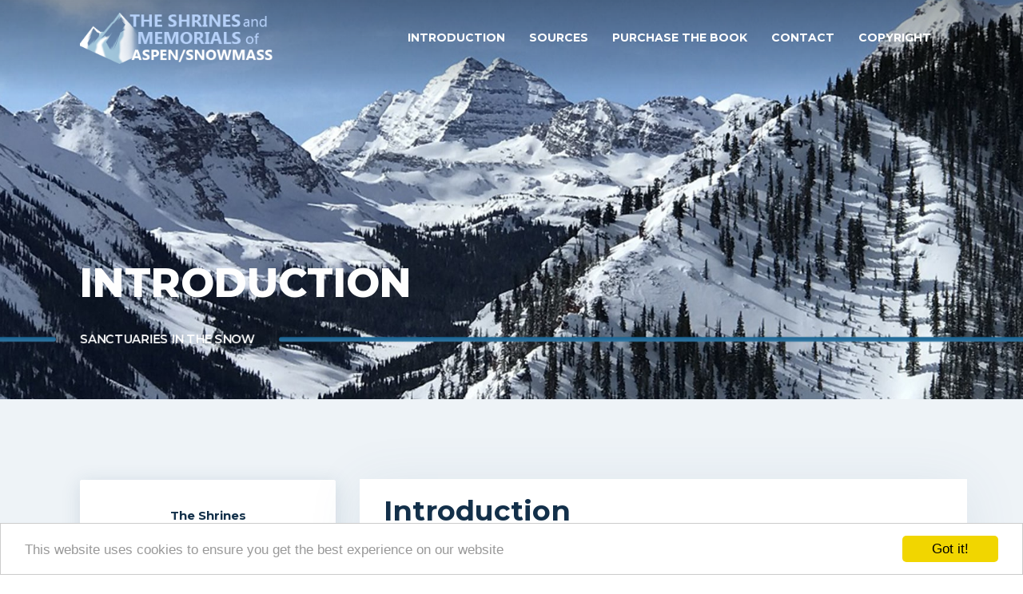

--- FILE ---
content_type: text/html; charset=utf-8
request_url: https://aspensnowmassshrines.com/index.php?the-%EF%BF%BD%EF%BF%BDlfar-sk%EF%BF%BD%EF%BF%BDringsson-and-yvan-tache-memorial-bench-aspen-mountain
body_size: 16888
content:
<!DOCTYPE html>
<html lang="en" id="www-aspensnowmassshrines-com">
<head>
<meta http-equiv="Content-Type" content="text/html; charset=UTF-8">
  <!--
    phpwcms | free open source content management system
    created by Oliver Georgi (oliver at phpwcms dot de) and licensed under GNU/GPL.
    phpwcms is copyright 2002-2024 of Oliver Georgi. Extensions are copyright of
    their respective owners. Visit project page for details: http://www.phpwcms.org/
  -->
  <meta charset="utf-8">
  <title>Introduction</title>
  <link rel="stylesheet" type="text/css" href="/frontend.css?v=1.1">
<meta name="viewport" content="width=device-width, initial-scale=1, maximum-scale=1">
<link rel="shortcut icon" href="/favicon.ico" type="image/x-icon">
<script src="/jquery.min.js"></script>
<script type="text/javascript" src="/simple-lightbox.min.js"></script>
<script async defer src="/main.js?ver=1.1"></script>
<link rel="stylesheet" href="/bootstrap-grid.min.css">
<link rel="stylesheet" href="/style.min.css">
<link rel="stylesheet" href="/content-box.min.css">
<!-- PRELOAD GLIDE
<link rel="stylesheet preload" as="style" href="https://www.aspensnowmassshrines.com/atheme/themekit/css/glide.css">-->
<link rel="preload" href="/glide.css" as="style" onload="this.onload=null;this.rel='stylesheet'">
<noscript><link rel="stylesheet" href="/glide.css"></noscript>
<!--END GLIDE-->
<!--PRELOAD MP
<link rel="stylesheet preload" as="style" href="https://www.aspensnowmassshrines.com/atheme/themekit/css/magnific-popup.css">-->
<link rel="preload" href="/magnific-popup.css" as="style" onload="this.onload=null;this.rel='stylesheet'">
<noscript><link rel="stylesheet" href="/magnific-popup.css"></noscript>
<!--END MP-->
<!--PRELOAD MB
<link rel="stylesheet preload" as="style" href="https://www.aspensnowmassshrines.com/atheme/themekit/css/media-box.css">-->
<link rel="preload" href="/media-box.css" as="style" onload="this.onload=null;this.rel='stylesheet'">
<noscript><link rel="stylesheet" href="/media-box.css"></noscript>
<!--END MB-->
<link rel="stylesheet preload" as="style" href="/simple-lightbox.min.css">
<!--PRELOAD CF <link rel="stylesheet" href="https://www.aspensnowmassshrines.com/atheme/themekit/css/contact-form.css">-->
<link rel="preload" href="/contact-form.css" as="style" onload="this.onload=null;this.rel='stylesheet'">
<noscript><link rel="stylesheet" href="/contact-form.css"></noscript>
<!--END CF-->
<link rel="stylesheet" href="/skin.min.css">
<link rel="stylesheet" href="/line-icons.min.css">
<style>#toTop {position: fixed;right: 25px;bottom: 25px;z-index: 9999;width: 46px;height: 46px;background-color: #3377a2;padding-top:8px;opacity: 1;border-radius: 50%;text-align: center;font-size: 21px;color: #fff;cursor: pointer;
}@media (max-width: 767px){ #toTop {display: none !important;}}</style>
<script async defer src="/parallax.min.js"></script>
<script async defer src="glide.min.js"></script>
<script async defer src="/progress.js"></script>
<script async defer src="/magnific-popup.min.js"></script>
<!--<script src="atheme/themekit/scripts/contact-form/contact-form.js"></script>-->
<script type="text/javascript"> 
jQuery(function($){
  $(".thumbnail a").simpleLightbox({widthRatio: 1.0,heightRatio: 1.1})
  $("body").contextmenu(function() { return false })
  $("header .container h1").html($("main .container h1").html())
  $(window).on("scroll",function(){
    if($(this).scrollTop()!=0) 
        $("#toTop").fadeIn()
    else 
        $("#toTop").fadeOut()
  })
  $("#toTop").on("click",function(){
    $("body,html").animate({scrollTop:0},500)
  })
})
</script>
<script type="text/javascript" src="https://platform-api.sharethis.com/js/sharethis.js#property=60ba50d896a23b0018d8fedf&amp;product=inline-share-buttons" async="async"></script>
  <script src="https://ajax.googleapis.com/ajax/libs/mootools/1.1/mootools-yui-compressed.js"></script>
  <link href="/slimbox.css" rel="stylesheet" type="text/css" media="screen">
  <!-- <script src="/slimbox.mootools-1.1.js"></script> -->
  <link rel="canonical" href="/">
  <meta property="og:type" content="article">
  <meta property="og:title" content="Introduction | Aspen Snowmass Shrines | Sanctuaries in the Snow">
  <meta property="og:url" content="https://www.aspensnowmassshrines.com/">
  <meta name="generator" content="phpwcms 1.9.23">
  <!--[if lt IE 9]>
    <script src="https://www.aspensnowmassshrines.com/template/lib/html5shiv/html5shiv.min.js"></script>
    <script src="https://www.aspensnowmassshrines.com/template/lib/respond/respond.min.js"></script>
  <![endif]-->
  <script>
    var gaOptOutCookie = 'ga-disable-UA-179541340-1';
    if (document.cookie.indexOf(gaOptOutCookie + '=true') > -1) {
        window[gaOptOutCookie] = true;
    }
    function gaOptout() {
        document.cookie = gaOptOutCookie + '=true; expires=Thu, 31 Dec 2099 23:59:59 UTC; path=/';
        window[gaOptOutCookie] = true;
    }
  </script>
  <script src="https://www.googletagmanager.com/gtag/js?id=UA-179541340-1" async></script>
  <script>
    window.dataLayer = window.dataLayer || [];
    function gtag(){dataLayer.push(arguments);}
    gtag('js', new Date());
    gtag('config', 'UA-179541340-1', {'anonymize_ip': true});
  </script>
  <script>

      window.cookieconsent_options={"message":"This website uses cookies to ensure you get the best experience on our website","dismiss":"Got it!","theme":"light-bottom"};

  </script>
  <script src="https://cdnjs.cloudflare.com/ajax/libs/cookieconsent2/1.0.10/cookieconsent.min.js"></script>
</head>
<body>
<div id="preloader"></div>
<nav class="menu-classic menu-fixed menu-transparent light align-right" data-menu-anima="fade-in">
        <div class="container">
            <div class="menu-brand">
                <a href="/">
                    <img class="logo-default scroll-hide" src="/logo_4b.png" alt="logo">
                    <img class="logo-retina scroll-hide" src="/logo_4b.png" alt="logo">
                    <img class="logo-default scroll-show" src="/logo_4w.png" alt="logo">
                    <img class="logo-retina scroll-show" src="/logo_4w.png" alt="logo">
                </a>
            </div>
            <i class="menu-btn"></i>
            <div class="menu-cnt">
                <ul id="main-menu">
                    <li> <a href="/">Introduction</a>
</li>
                    <li> <a href="/sources.html">Sources</a>
</li>
                    <li> <a href="/purchase-the-book.html">Purchase the book</a>
</li>
                    <li> <a href="/contact.html">Contact</a>
</li>
                    <li> <a href="/copyright.html">Copyright</a>
</li>
                    
                </ul>
            </div>
        </div>
    </nav>
    <header class="header-image ken-burn-center light" data-parallax="true" data-natural-height="1080" data-natural-width="1920" data-bleed="0" data-image-src="/hd-aspen-mountain-min.jpg" data-offset="0" style="margin-top: 0 !important;">
        <div class="container">
            <h1></h1>
            <h2>Sanctuaries in the Snow</h2>
        </div>

    </header>
<main>
        <section class="section-base section-color">
            <div class="container">
                <div class="row">
                    <div class="col-lg-4" id="faq_cat">
<div id="sticky">
    <div class="maso-box">
        <div class="maso-item cat-1" style="width:100%;">
            <div class="cnt-box cnt-box-info boxed" data-href="/the-shrines">
                <div class="caption" style="text-align:center;">
                    <a href="/the-shrines"><h3>The Shrines</h3></a>
                </div>
            </div>
        </div>
    </div>
    <div class="maso-box">
        <div class="maso-item cat-2">
            <div class="cnt-box cnt-box-info boxed" data-href="/the-plaques-memorials-displays-and-miscellaneous.html">
                <div class="caption" style="text-align:center;">
                    <a href="/the-plaques-memorials-displays-and-miscellaneous.html"><h3>The Plaques, Memorials, Displays, Benches, Signs, and Other Miscellaneous Items</h3></a>
                </div>
            </div>
        </div>
    </div>
    <div class="maso-box">
        <div class="maso-item cat-3" style="width:100%;">
            <div class="cnt-box cnt-box-info">
                <div class="caption">
                   <div class="sharethis-inline-share-buttons"></div>
                </div>
            </div>
        </div>
    </div>
</div>
                    </div>
                    <div class="col-lg-8 bg-white shadowbox pb30">
                        <div class="Array">
    <h1>Introduction</h1>
    
    
    
    
</div>


<!--
    Livedate: 07.03.2024 19:27:20 / Killdate: 07.03.2024 19:27:20 
     More link active
-->



<p> </p>

<p> </p>

<div>
<img alt="" height="150" src="/greatfuldeadshrine.jpg" style="float:right" width="112">
<p><strong>Sanctuaries in the Snow - The Shrines of Aspen/Snowmass<br>
(including Plaques, Memorials, Displays, Benches, Signs, and other miscellaneous items)</strong></p>

<p>This site, <strong>Sanctuaries in the Snow - The Shrines of Aspen/Snowmass, </strong>covers the mystical shrines hidden in the trees on the four ski mountains of Aspen/Snowmass:  Aspen Mountain, Aspen Highlands, Buttermilk, and Snowmass.  For a listing of these Shrines by mountain, click on "The Shrines" above left on this page.</p>

<p>The creator of this site can be reached at <a href="/cdn-cgi/l/email-protection#63021013060d100b110a0d061023020c0f4d000c0e"><span class="__cf_email__" data-cfemail="44253734212a372c362d2a213704252b286a272b29">[email&#160;protected]</span></a>   Also a book about the shrines is available for purchase; click on the "Purchase the Book" button at the top of this page.  All money from book sales are donated to charity.</p>

<p><span style="background-color:#ffffff; color:#000000; font-family:'times new roman',times,serif; font-size:12pt"><span style="-webkit-text-stroke-width:0px; background-color:#ffffff; color:#333333; display:inline !important; float:none; font-family:serif; font-size:15px; font-style:normal; font-variant-caps:normal; font-variant-ligatures:normal; font-weight:normal; letter-spacing:normal; orphans:2; text-align:-webkit-left; text-decoration-color:initial; text-decoration-style:initial; text-indent:0px; text-transform:none; white-space:normal; widows:2; word-spacing:0px">In addition to covering the Shrines, this site also gives coverage to various plaques, memorials, displays, benches, signs, and other miscellaneous items existing on (or immediately adjacent to) the mountains that are not shrines in the strictest sense.  These items include mostly memorial plaques, memorial benches, and other types of memorials, but also include other various items that are neither shrines nor memorials, such as wooden signs, cabins, shacks, an outhouse, sculptures, statues, lift chairs, ski boots, fake alligators, a tepee, an incline lift, and a bedroom, as well as a noose, a wooden chair, elk and deer heads, "todboggans," photos, a bell, a flag, a cross, a knife, walls made of skis, and many other various and miscellaneous items.  </span></span>For a listing of these items by mountain click on "The Plaques, Memorials, Displays, Benches, Signs, and Other Miscellaneous items" above left on this page.</p>

<p style="margin-left:80px"><strong>The purpose of this website is to catalog and document these shrines, memorials, and items, and create a written and photographic record of them.  Whether you like the shrines or not, they are a part of the ski history of Aspen/Snowmass; perhaps just a small part of that history, but nevertheless a part of it, and this web site is intended to help preserve that history.  In keeping with the local custom, this site does not reveal shrine locations. </strong></p>

<p>There is a separate page for each shrine and each item.  On each such page a general description of the shrine or item is first given, and then there are photos of the shrine or item (or a link to a page that has photos).  There are almost 2500 photos on this web site alone.</p>

<p>To the best of the author's knowledge, there are over 150 shrines that exist now, or have existed, on the mountains of Aspen/Snowmass.  If you know of other shrines, plaques, memorials or other items that are not covered on this site, and if you would like to share information and photos for use on this site, please send such information and photos to <a href="/cdn-cgi/l/email-protection#0b6f687c64646f383b384b6c666a62672568646634787e69616e687f364a787b6e655865647c666a78782e393b58637962656e782e393b42657a7e627972"><span class="__cf_email__" data-cfemail="93f7f0e4fcfcf7a0a3a0d3f4fef2faffbdf0fcfe">[email&#160;protected]</span></a>.   For a listing of the shrines, in alphabetical order by mountain, go to this page:  <a href="/the-shrines.html">The Shrines</a>   The author is also aware of over 210 plaques, memorials, displays and other miscellaneous items (other than shrines) on the four mountains.  For a list of these items, in alphabetical order by mountain, go to this page:  <a href="/the-plaques-memorials-displays-and-miscellaneous.html">/the-plaques-memorials-displays-and-miscellaneous.html</a></p>

<p style="text-align:left">Some of the shrines covered on this site are presently in existence, and some are not. This site endeavors to cover all of the Aspen/Snowmass shrines that have ever existed (to the best of the author's knowledge) whether or not they presently exist.</p>

<p class="MsoNormal">The Aspen/Snowmass Shrines are homemade covert memorials made by anonymous locals, and hidden in the trees off of the various ski runs of one of the four mountains. They are a packrat's nest of keepsakes and other items, consisting mostly of laminated photos, pictures, license plates, beads, silk flowers, wind chimes, mementos, tokens, plaques, and other memorabilia attached to tree trunks and put there in honor of particular heroes of the locals. They started to appear in the late 1970's, and in the beginning memorialized mostly musicians, but have now expanded well beyond that. They are funky, grassroots creations, and a quirky Aspen tradition that has become a brand of folk art that Aspen can call its own, and born out of the ski culture the town has shaped. The Shrines of Aspen/Snowmass set it apart from virtually all other ski areas; they add mystique, culture and local flavor to a mountain that's already rich with mining and skiing lore. They have been called by some "Sanctuaries in the Snow," "Temples in the Trees," and "Tributes in the Trees," but are most often referred to simply as the "Shrines." Except for a few minor exceptions, the various local creators of the various shrines are not known to the general populace. There are no maps showing their locations; directions to them are all word-of-mouth, and in many cases accurate local knowledge is required to find some that are squirreled away deep in the trees. They are one way the locals have made the tourist-dominated resort their own. Most tourists have never seen one, and in fact, more than a few locals have never seen one either.  <a href="https://www.outtherecolorado.com/category/aspen/local-secrets-temples-in-the-trees/article_998e4dd7-0bf0-5070-b725-7584d3617a69.html">https://www.outtherecolorado.com/category/aspen/local-secrets-temples-in-the-trees/article_998e4dd7-0bf0-5070-b725-7584d3617a69.html</a><!--?xml:namespace prefix = o ns =
"urn:schemas-microsoft-com:office:office" /--></p>

<p>Any shrines existing on Forest Service lands violate the Forest Service rules, and are prohibited.  The Aspen Highlands, Buttermilk, and Snowmass ski areas contain the most Forest Service lands; Aspen Mountain has the least.</p>

<p>A good summary and introduction to the Shrines of Aspen/Snowmass appeared in an article in the Aspen Times Weekly of February 18, 2006 (“Find Your Shrine on Ajax” by Kimberly Nicoletti.  See: <a href="https://www.aspentimes.com/news/find-your-shrine-on-ajax/">https://www.aspentimes.com/news/find-your-shrine-on-ajax/</a>:</p>

<blockquote style="margin-right: 0px;">
<p><strong><em>“For about two decades, locals have been ducking into favorite hideouts on Aspen Mountain and nailing pictures, license plates, beads, silk flowers, wind chimes and other memorabilia to tree trunks in honor of their particular heroes. The spruce trees and lodgepole pines hide sanctuaries dedicated to musicians, beloved locals, buckaroos, soiled doves and even toys and cartoon characters.” </em></strong></p>
</blockquote>

<p>This February 24, 2012 article in the Aspen Daily News had this to say about the Aspen Shrines:  "They are funky, grassroots creations. They are a brand of folk art that Aspen can call its own — born out of the ski culture this town has shaped."  <a href="http://www.aspendailynews.com/section/entertainment/151993">http://www.aspendailynews.com/section/entertainment/151993</a>.  The article also refers readers to this web site.</p>

<p>In an article called "Aspen's Best — Outside" in the Aspen Times on September 2, 2006 (see:  <a href="https://www.aspentimes.com/news/aspens-best-outside/">https://www.aspentimes.com/news/aspens-best-outside/</a>   the following was stated about the Aspen Shrines:  </p>

<p style="margin-left:40px"><em><strong>"The shrines of Aspen Mountain set it apart from virtually all other ski areas.  They add mystique, culture and local flavor to a mountain that's already rich with mining and skiing lore."  </strong></em></p>

<p><img alt="" height="100" src="/beatles_sm.jpg" width="136"></p>

<p> For a number of years the<span class="black-body"> official Aspen/Snowmass website (<a href="http://www.aspensnowmass.com/" title="http://www.aspensnowmass.com/">http://www.aspensnowmass.com</a>) made three different mentions of the Aspen Shrines.  Over the years the wording varied; the most recent versions are stated below:</span></p>

<div style="text-align:left">1.  In the "Top 10 Things About Aspen Mountain" section of the official web site, #9 was:  <strong><em>"The Shrines – Ask a mountain ambassador for a tour or take off on your own and explore the glades of Aspen Mountain in search of the infamous shrines.  Elvis, Jerry Garcia, Marilyn Monroe and Jimi Hendrix, among others are immortalized in these hidden gems tucked in the trees."  </em></strong>See:  <a href="http://archive.is/SD9m0">http://archive.is/SD9m0</a>.  </div>

<div> </div>

<div style="float:left">2.  The "Fun Facts" section of the official web site said:  <strong><em>"Throughout Aspen Mountain's trees, you can find four hidden 'shrines' made by locals in homage to John Denver, Elvis Presley, Marilyn Monroe and The Greatful [sic] Dead's, Jerry Garcia."</em></strong><br>
 </div>

<div style="float:left"> </div>

<p> 3.  The "Tips For a Great Vacation" section of the official web site said:  <strong><em>"Visit the shrines on Aspen Mountain!  Can you find the John Denver shrine hidden in the trees?  You won't find them on any trail map, but hidden in the trees are tributes to Elvis, Marilyn, Jerry and other deceased luminaries.  Ask a patroller or local to point them out."  </em></strong>See:  <a href="http://issuu.com/cmnmcreativeteam/docs/winterinaspen2013">http://issuu.com/cmnmcreativeteam/docs/winterinaspen2013</a> (pages 20-21).</p>

<p style="text-align:left">In January 2011, Jeff Hanle, Director of Public Relations, Aspen Skiing Company, was quoted as follows: <strong>"The [Aspen/Snowmass] shrines are so organic to these mountains.  There are small shrines and pretty big ones.  They are ways for people to honor someone special.  We do our best to make sure people leave them alone so they can be enjoyed by others." </strong> See: <a href="http://espn.go.com/espn/page2/index?id=6071140">http://espn.go.com/espn/page2/index?id=6071140</a></p>

<p> </p>

<p><span class="heading"><u><strong>When, Where, and How Did the Shrines Start?</strong></u></span></p>

<p><span class="heading">There is some question as to when the shrines started and which one was first.  Some people think the Elvis Presley Shrine was first; he died in 1977.  Others think the Bob Marley/Jerry Garcia Shrine was first; Marley died in 1981 and Garcia in 1995.  See the pages for the Elvis Presley Shrine and the Jerry Garcia Shrine on this site for more information about which shrine may have been the first one.  For the most part the author of this web site is not aware of the date most shrines were created; if the date is known, it is stated on the page for that particular shrine.  The author is also not aware of the identity of the person or persons who created most of the shrines.  If the identity of a shrine creator is known to the author, and if that person has given the author permission to disclose his or her name, it is noted on the page on this site for that particular shrine.  According to local expert T.C. the Jerry Garcia and John Denver shrines were created at sites that had preexisting wooden benches which had been installed previously by certain locals.  These wooden benches were in place for some indeterminate period of time before the shrine materials were added by others at a later date.     </span></p>

<p>In Aspen Magazine, Holiday 1995/96, Volume 22, No. 1, there is an article, "Ski Secrets of Ajax" by Bill Kerig. "Bill Kerig ponders Elvis's Highway, Marilyn's Shrine, and other windows on the soul of Aspen Mountain." The article mentions the Elvis Presley and Marilyn Monroe shrines and says they have existed for 10 years (back to 1985). Mention is also made of the Yankee Stadium sign and also Uncle Wiggly's tree. There is no mention at all of either Jerry Garcia or Bob Marley. At the end of the article is a footnote that says "Aspen Magazine is offering a reward for information on the shrines' creators." The author wonders if they received any information. <span class="heading">    </span></p>

<p><span class="heading"><u><strong>Where are the Shrines Located?</strong></u></span></p>

<p><span class="heading">Most of the Shrines are located on Aspen Mountain.  But there are also Shrines on the other three mountains.  See below for listings by mountain.  In keeping with the local custom, this site does not reveal shrine locations.</span></p>

<div style="margin-left:40px; text-align:left"><span class="heading"><strong>The Aspen Mountain Shrines are:</strong></span></div>

<div style="margin-left:40px; text-align:left"><span class="heading"> </span></div>

<div style="margin-left:80px; text-align:left"><span class="heading">The 9/11 Shrine</span></div>

<div style="margin-left:80px; text-align:left"><span class="heading">The Adam Dennis Shrine</span></div>

<div style="margin-left:80px; text-align:left"><span class="heading">The Amy Jo Bourrete Shrine</span></div>

<div style="margin-left:80px; text-align:left"><span class="heading">The Aspen Ski Hall of Fame Shrine</span></div>

<div style="margin-left:80px; text-align:left"><span class="heading">The Barney Berglund Shrine</span></div>

<div style="margin-left:80px; text-align:left"><span class="heading">The Bear Bryant/Alabama Football Shrine<br>
The Beatles Shrine</span></div>

<div style="margin-left:80px; text-align:left"><span class="heading">The Bert Petersen Shrine<br>
The Bingo Shrine</span></div>

<div style="margin-left:80px; text-align:left"><span class="heading">The Black Dog Shrine</span></div>

<div style="margin-left:80px; text-align:left"><span class="heading">The Bob Marley Smoke Shack Shrine</span></div>

<div style="margin-left:80px; text-align:left"><span class="heading">The Buckaroo Shrine</span></div>

<div style="margin-left:80px; text-align:left"><span class="heading">The Burning Man Shrine</span></div>

<div style="margin-left:80px; text-align:left"><span class="heading">The Callie Rose Long Shrine</span></div>

<div style="margin-left:80px; text-align:left"><span class="heading">The Carlos Anderson Shrine<br>
The Christian Daniel Streuli Shrine<br>
The Dale Earnhardt, Sr. Shrine</span></div>

<div style="margin-left:80px; text-align:left"><span class="heading">The David Bowie Shrine</span></div>

<div style="margin-left:80px; text-align:left"><span class="heading">The Doug Valley Shrine</span></div>

<div style="margin-left:80px; text-align:left"><span class="heading">The Drummer Shrine</span></div>

<div style="margin-left:80px; text-align:left"><span class="heading">The Elizabeth Paepcke Shrine<br>
The Elvis Presley Shrine</span></div>

<div style="margin-left:80px; text-align:left"><span class="heading">The Ex-Skico Employee's Shrine<br>
The Fenway Park/Boston Red Sox Shrine<br>
The Girls Shrine</span></div>

<div style="margin-left:80px; text-align:left"><span class="heading">The Glenn Frey Shrine</span></div>

<div style="margin-left:80px; text-align:left"><span class="heading">The Golf Shrine</span></div>

<div style="margin-left:80px; text-align:left"><span class="heading">The Guinness/Irish Shrine</span></div>

<div style="margin-left:80px; text-align:left"><span class="heading">The Hansi Brenninger Shrine</span></div>

<div style="margin-left:80px; text-align:left"><span class="heading">The "I Believe" Shrine</span></div>

<div style="margin-left:80px; text-align:left"><span class="heading">The "In Memory of Dogs of Aspen" Shrine</span></div>

<div style="margin-left:80px; text-align:left"><span class="heading">The "In Memory of Friends of Aspen" Shrine</span></div>

<div style="margin-left:80px; text-align:left"><span class="heading">The Jerry Garcia Shrine</span></div>

<div style="margin-left:80px; text-align:left"><span class="heading">The Jessica Bloch Shrine</span></div>

<div style="margin-left:80px; text-align:left"><span class="heading">The Jimi Hendrix Shrine<br>
The Jimmy Buffett Shrine</span></div>

<div style="margin-left:80px; text-align:left"><span class="heading">The Joan Campion Reilly Holm ("Joan My Mom") Shrine</span></div>

<div style="margin-left:80px; text-align:left"><span class="heading">The John Denver Shrine<br>
The John Nicoletta Shrine</span></div>

<div style="margin-left:80px; text-align:left"><span class="heading">The Jon Silver Shrine</span></div>

<div style="margin-left:80px; text-align:left"><span class="heading">The Jon (STU) Stuart Shrine</span></div>

<div style="margin-left:80px; text-align:left"><span class="heading">The Junee Kirk Shrine</span></div>

<div style="margin-left:80px; text-align:left"><span class="heading">The Karl Larson Shrine</span></div>

<div style="margin-left:80px; text-align:left"><span class="heading">The Kristen Asako Barwick Shrine</span></div>

<div style="margin-left:80px; text-align:left"><span class="heading">The Lemmy Shrine<br>
The Liberace Shrine</span></div>

<div style="margin-left:80px; text-align:left"><span class="heading">The Los Angeles Dodgers Shrine</span></div>

<div style="margin-left:80px; text-align:left"><span class="heading">The Ludwig Dream King Shrine<br>
The Marilyn Monroe Shrine</span></div>

<div style="margin-left:80px; text-align:left"><span class="heading">The Mark Bedell Shrine</span></div>

<div style="margin-left:80px; text-align:left"><span class="heading">The Marty Gancsos Shrine<br>
The Michael Houser Shrine</span></div>

<div style="margin-left:80px; text-align:left"><span class="heading">The Michael Jackson Shrine</span></div>

<div style="margin-left:80px; text-align:left"><span class="heading">The Minions Shrine</span></div>

<div style="margin-left:80px; text-align:left"><span class="heading">The Morton and Susan Gurrentz Shrine</span></div>

<div style="margin-left:80px; text-align:left"><span class="heading">The Nancy Pfister Shrine</span></div>

<div style="margin-left:80px; text-align:left"><span class="heading">The Patrick J. Reilly Shrine</span></div>

<div style="margin-left:80px; text-align:left"><span class="heading">The Patti Seifert Shrine</span></div>

<div style="margin-left:80px; text-align:left"><span class="heading"><span class="heading"><span style="background-color:white">The Peter Joseph Rizzuto Shrine</span></span></span></div>

<div style="margin-left:80px; text-align:left"><span class="heading">The Pooper Trooper Park Shrine</span></div>

<div style="margin-left:80px; text-align:left"><span class="heading">The Poseidon Shrine<br>
The Raoul Wille Shrine</span></div>

<div style="margin-left:80px; text-align:left"><span class="heading">The Regina Wise Shrine</span></div>

<div style="margin-left:80px; text-align:left"><span class="heading">The Richard Fry Shrine</span></div>

<div style="margin-left:80px; text-align:left"><span class="heading">The Robert Greg Miller Shrine</span></div>

<div style="margin-left:80px; text-align:left"><span class="heading">The Sam Coffey Shrine</span></div>

<div style="margin-left:80px; text-align:left"><span class="heading">The Scottish Shrine</span></div>

<div style="margin-left:80px; text-align:left"><span class="heading">The Simpsons Shrine</span></div>

<div style="margin-left:80px; text-align:left"><span class="heading">The Smurfs Shrine<br>
The Snoopy Shrine</span></div>

<div style="margin-left:80px; text-align:left"><span class="heading">The South African Shrine<br>
The Steve Butts Shrine</span></div>

<div style="margin-left:80px; text-align:left"><span class="heading">The Steve Menscher Shrine</span></div>

<div style="margin-left:80px; text-align:left"><span class="heading">The Steve Welsh Shrine<br>
The Stevie Ray Vaughan Shrine</span></div>

<div style="margin-left:80px; text-align:left"><span class="heading">The Stewart Oksenhorn Shrine</span></div>

<div style="margin-left:80px; text-align:left"><span class="heading">The Super Heroes Shrine</span></div>

<div style="margin-left:80px; text-align:left"><span class="heading">The Susanne Wohnberger Shrine<br>
The Tom Cole ("Be Here Now") Shrine</span></div>

<div style="margin-left:80px; text-align:left"><span class="heading">The Tom Sharkey Shrine<br>
The Valentine’s Shrine</span></div>

<div style="margin-left:80px; text-align:left"><span class="heading">The Will Graham Shrine<br>
The Yankee Stadium/New York Yankees Shrine</span></div>

<div style="margin-left:80px; text-align:left"><span class="heading"> </span></div>

<div style="margin-left:80px; text-align:left"><span class="heading"><strong>The Aspen Highlands Shrines are:</strong></span></div>

<div style="margin-left:80px; text-align:left"> </div>

<div style="margin-left:80px; text-align:left">The Boobies Shrine</div>

<div style="margin-left:80px; text-align:left"><span class="heading">The Bowling Shrine</span></div>

<div style="margin-left:80px; text-align:left"><span class="heading">The Brad Carner Shrine</span></div>

<div style="margin-left:80px; text-align:left"><span class="heading">The Chix Coup Shrine</span></div>

<div style="margin-left:80px; text-align:left"><span class="heading">The Christine (Chrisy) E. Hardy Shrine</span></div>

<div style="margin-left:80px; text-align:left"><span class="heading">The Crazy Bugs Shrine</span></div>

<div style="margin-left:80px; text-align:left"><span class="heading">The D E Va Drive Shrine</span></div>

<div style="margin-left:80px; text-align:left"><span class="heading">The Dog Pound Shrine</span></div>

<div style="margin-left:80px; text-align:left"><span class="heading">The Go Go Gully Shrine</span></div>

<div style="margin-left:80px; text-align:left"><span class="heading">The Ground Hog Shrine</span></div>

<div style="margin-left:80px; text-align:left"><span class="heading">The Haley Rinaldi Shrine</span></div>

<div style="margin-left:80px; text-align:left"><span class="heading">The Jeff Walker Shrine</span></div>

<div style="margin-left:80px; text-align:left"><span class="heading">The K-9 Shrine</span></div>

<div style="margin-left:80px; text-align:left"><span class="heading">The Ksenija Shrine</span></div>

<div style="margin-left:80px; text-align:left"><span class="heading">The Lady Skier Shrine</span></div>

<div style="margin-left:80px; text-align:left"><span class="heading">The Monkey Lounge Shrine</span></div>

<div style="margin-left:80px; text-align:left"><span class="heading">The Rich Kerr Shrine</span></div>

<div style="margin-left:80px; text-align:left"><span class="heading">The Suzie W Shrine</span></div>

<div style="margin-left:40px; text-align:left"><span class="heading"> </span></div>

<div style="margin-left:40px; text-align:left"><span class="heading"> </span></div>

<div style="margin-left:40px; text-align:left"><span class="heading"><strong>The Buttermilk Shrines are:</strong></span></div>

<div style="margin-left:40px; text-align:left"><span class="heading"> </span></div>

<div style="margin-left:80px; text-align:left"><span class="heading">The Calvin and Hobbes Shrine</span></div>

<div style="margin-left:80px; text-align:left"><span class="heading">The Chris Polk Shrine<br>
The Chuck Severy &amp; Todd Olson Shrine</span></div>

<div style="margin-left:80px; text-align:left"><span class="heading">The Disney Shrine<br>
The John Denver Shrine</span></div>

<div style="margin-left:80px; text-align:left"><span class="heading">Kiera's--Dedicated to the Lost Friends of Buttermilk Shrine</span></div>

<div style="margin-left:80px; text-align:left"><span class="heading">The Señor Kess Shrine</span></div>

<div style="margin-left:80px; text-align:left"><span class="heading">The Unicorn Shrine</span></div>

<div style="margin-left:80px; text-align:left"><span class="heading">The Winter X Games Shrine</span></div>

<div style="margin-left:80px; text-align:left"> </div>

<div style="margin-left:80px; text-align:left"> </div>

<div style="margin-left:40px; text-align:left"><strong>The Snowmass Shrines are:</strong></div>

<div style="margin-left:40px; text-align:left">
<p style="margin-left:40px">The Angelique Shrine<br>
The Badass Women Shrine<br>
The Barkley Shrine<br>
The Ben Hogan ("Hogan's Alley") Shrine<br>
The Black Lab Shrine<br>
The Bob Beattie Shrine<br>
The Bobby Jones Shrine<br>
The Brandon Zukoff Shrine BZ Hut<br>
The Breast Cancer Awareness Shrine<br>
The Caddyshack Shrine<br>
The Cheese Life Shrine<br>
The Chicago Blackhawks Shrine<br>
The Dorian Emery Shrine<br>
The Eric Smith Shrine<br>
The Ernest "E.G" Boone Shrine<br>
The Frank Sinatra Shrine<br>
The Golf Shrine (New)<br>
The Golf Shrine (Old)<br>
The Hockey Shrine<br>
The Hunter S. Thompson Shrine<br>
The Jake Foerster Shrine<br>
The Jeff Lammers Shrine<br>
The Joseph Clarke "Joey" Mathews Shrine<br>
The Kathy Kania Shrine<br>
The Kiera Elizabeth Tongish Shrine<br>
The Kitty Cat Shrine<br>
The Levon Helm Shrine<br>
The Lollie Shrine<br>
The Marilyn's Memory Shrine<br>
The Maxwell (Max) Shenk Genshaft Shrine<br>
The Mazik Shrine<br>
The Minnesota Shrine<br>
The Mountain Bike Shrine<br>
The New England Patriots Shrine<br>
The Nicholas Blake Davidson Shrine<br>
The Pamela Sue Maykut Shrine<br>
The Scott Lopez/Stephen Fischel Shrine<br>
The Shelton McClintock Yocum Shrine<br>
The Shrine to Aspen's Skiing Pioneers<br>
The Sign Shrine<br>
The Spider Sabich Shrine<br>
The Stein Eriksen Shrine<br>
The Susan Marie Petrosius Shrine<br>
The T.J. and Leah Engagement Shrine</p>
</div>

<div style="margin-left:40px; text-align:left"> </div>

<div style="margin-left:40px; text-align:left"><span class="heading"><strong><u>The Aspen Times - Aspen's Best/The Best of Aspen/Local's Choice</u></strong></span></div>
</div>

<p><span class="heading">From 2003 through 2010 the Aspen Times invited members of the public to vote on what they thought was the "Best Shrine" or "Favorite Shrine."  This was discontinued starting in 2011 but then started up again in 2016.  Below are the results and quotes from the articles announcing the results: </span></p>

<p><br>
<em><strong><span class="heading">2003:</span></strong></em><span class="heading">  <em>"We knew there were a lot of ski shrines tucked away on our four mountains, but we had no idea just how many. Does everyone know there's a shrine for Britney Spears, or are we just out of the loop?  How about Yankee Stadium?  Guess we need to spend more time in the trees. And judging by this year's winner, the people casting votes spent plenty of 'quality' time hanging out in the woods.  The shrine for the Grateful Dead's late, gray-haired leader, Jerry Garcia, was far and away the most popular.  Jerry has been an all-time Aspen hero, and apparently the legend lives on.  Way back in second was the John Denver shrine.  Denver wrote 'Rocky Mountain High,' but perhaps wasn't as much of a hanging-out-in-the-trees kind of guy ...The Elvis Presley and Jimi Hendrix shrines also proved popular.  Our favorite answers:  Some people apparently missed the header at the top of this category that stated 'On the Mountain.'  St. Mary's Catholic Church is certainly a beautiful shrine, but last we checked it was smack dab in the middle of town.  Either way, a good handful of people called it their favorite shrine.  The roundabout also got a vote, though we're not sure what it's a shrine to.  Endless highway construction?  The way Aspenites go around and around?  Our favorite answer was 'the new shrine we are going to build for Toad.'  Toad Olson, the kids ski instructor who died recently, certainly deserves the best shrine Buttermilk can offer. Everyone pitch in."   July 25, 2003.  </em></span></p>

<p><br>
<em><strong><span class="heading">2004:</span></strong></em><span class="heading">  <em>"BEST SHRINE:  Jerry Garcia.  The shrine to Jerry Garcia on Aspen Mountain is perhaps Aspen's most well-known shrine.  You might say the Jerry shrine leads all others in skier visits.  Located near the top of the FIS chair in the woods off Ruthie's Run, the Jerry shrine is one of dozens of shrines on the four area mountains dedicated to cult figures and - let's be honest - the establishment of woodsy nooks in which to get high.  That said, toking up at the shrine to the hippie guitar hero from the Grateful Dead is sometimes a sketchy proposition - it's the shrine where you're most liable to be visited by a class of ski school kids.  'Jerry who?'"   January 9, 2005. </em></span></p>

<p><br>
<em><strong><span class="heading">2005: </span></strong></em><span class="heading"> <em>"BEST SHRINE.  There were 24 entries in this category (are there really that many shrines out there?), but only three received enough votes to be actual contenders.  The Grateful Dead must still be hip, because the Jerry Garcia shrine on Aspen Mountain won with 21 votes.  The John Denver Sanctuary in Rio Grande Park came in second, despite being a landscaped sanctuary and not really a "shrine" in the informal-nook-in-the-woods sense of the word.  The Elvis shrine came in third with 14 votes.  Whatever happened to Marilyn Monroe and Ludwig the Dream King?"  September 3, 2005.</em></span></p>

<p><br>
<em><strong><span class="heading">2006</span></strong><span class="heading">:</span></em><span class="heading">  <em>"The shrine to Jerry Garcia, the late and great guitarist for the Grateful Dead, shrine is without a doubt the biggest, baddest, most popular and most colorful shrine of them all.  John Denver got a number of votes, as did the Storm King memorial, but the ragtag monument to Captain Trips has the mojo and wins every year."   September 2, 2006.</em></span></p>

<p><br>
<em><strong><span class="heading">2007</span></strong><span class="heading">:  "<span class="body2">Jerry Garcia has dominated this category in recent years, but Elvis appears to have come back to life.  Other vote-getters in this uniquely Aspen category included John Denver, Jimi Hendrix, Fort Frog, “lady shrine highlands” and “naked lady smoke shack.”  Yankee Stadium made the list, and this one piqued the staff’s interest: “Future Harley Baldwin.”   September 1, 2007. </span></span></em></p>

<p><br>
<em><strong>2008</strong>:  "Elvis came back to life briefly last year, at least where Aspen’s Best is concerned, but Grateful Dead guitarist Jerry Garcia surged back to prominence in 2008.  The Garcia shrine, tucked into a glade high on Aspen Mountain, is easy to reach and a great spot to relax, so it’s no surprise that it reappears again and again as Aspenites’ favorite shrine.  Other vote-getters, in descending order, included John Denver, Elvis, Eric Smith, Hunter S. Thompson, Chicks on Sticks and, from someone who woke up on the wrong side of the bed, “Don’t Care.”   January 11, 2009. </em></p>

<div style="text-align:left">
<br>
<em><span class="abody"><strong>2010</strong>:  "Any mountain town newspaper could poll its readers about their favorite restaurants, trails and places, but the only place you'll see a question about shrines is in Aspen.  The readers’ favorite among the hidden, richly decorated nooks at our local ski areas is the shrine to</span><span class="abody"><strong> Jerry Garcia</strong></span><span class="abody"> of the Grateful Dead.  But numerous votes came in for Elvis, John Denver, Marilyn Monroe and Hunter Thompson as well.  There were also a couple of votes for the memorial to the firefighters who died on Storm King mountain near Glenwood Springs in 1994."  </span><span class="subtitle">June 9, 2010.</span></em>
</div>



<p> </p>

<p style="text-align:left"><em><strong>2011: </strong>The article was renamed "Local's Choice" in 2011 and the "Best/Favorite Shrine" category was dropped until 2016.</em><br>
 </p>

<p style="text-align:left"><em><strong>2016:  </strong>In an article ("Aspen:  Only the Best") in the Aspen Times Weekly of January 5, 2017, the "Best Shrine" in the readers' poll was announced.  First place went to the Grateful Dead/Jerry Garcia Shrine, second place to the John Denver Shrine, and third place to the Aspen Friends We Have Lost/In Memory of Friends of Aspen Shrine.  Here is the link to the article:  <a href="http://www.aspentimes.com/news/weekly/aspen-only-the-best/">http://www.aspentimes.com/news/weekly/aspen-only-the-best/</a> and here is a quote from the article:  "BEST SHRINE--A Matter of Taste:  If you have a passion, there is likely a shrine on one of our local mountains to tickle your fancy. From the Jerry to Elvis to Marilyn to Hunter S. Thompson, you can find a shrine in their memory. Or, are you more grounded? Seek the Golf Shrine or the Kitty Cat Shrine. Our readers had their faves: Grateful Dead, John Denver and, the one that touches our hearts, Aspen Friends We Have Lost. Here’s to you, Stewy."</em></p>

<p style="text-align:left"><br>
<em><strong>2017:  </strong>In an article in the Aspen Times Weekly of January 4, 2018, the "Best Shrine" results in the readers' poll were announced:  1.  John Denver Sanctuary, 2.  Grateful Dead/Jerry Garcia, and 3.  Hunter S. Thompson.</em></p>

<p><br>
<em><strong>2018: </strong> In October 2018 The Aspen Times published their annual readers' poll "Locals' Choice The Best of Aspen &amp; Snowmass 2018."  In the "Best Shrine" category, first place went to the Hunter S. Thompson Shrine on Snowmass.  Aspen Mountain Shrines dedicated to Jerry Garcia and Jimi Hendrix got 2nd and 3rd.  This is the first time in the history of this readers' poll that a shrine on Snowmass has taken first place.</em></p>

<p style="text-align:left"><br>
<em><strong>2019:</strong>  In 2019 the John Denver Sanctuary finished in first place, followed by the Jerry Garcia and Hunter S. Thompson Shrines.</em></p>

<p><br>
<em><strong>2020:</strong>  The results of the Aspen Times "Best of 2020" were announced on November 27, 2020.  In the "Best Shrine" category:  1. John Denver Sanctuary,  2. Sam Coffey,  3. Jerry Garcia. </em><a href="https://edition.pagesuite-professional.co.uk/html5/reader/production/default.aspx?pubname=&amp;edid=13e46999-4489-4932-a2a7-61d0742582ce">https://edition.pagesuite-professional.co.uk/html5/reader/production/default.aspx?pubname=&amp;edid=13e46999-4489-4932-a2a7-61d0742582ce</a></p>



<div>
<p style="text-align:left"> </p>

<p style="text-align:left"><strong><u>The Subjects of the Shrines</u></strong></p>

<p style="text-align:left">Fifteen of the Shrines are to musicians or have a musical connection:  Shrines to The Beatles, Bob Marley, David Bowie, Drummers, Elvis Presley, Frank Sinatra, Jerry Garcia, Jimi Hendrix, Jimmy Buffett, John Denver (two Shrines), Michael Jackson, Liberace, Stevie Ray Vaughan, and Michael Houser of Widespread Panic.</p>

<p style="text-align:left">Twelve Shrines have a sports theme:  <u>Auto racing: </u> Dale Earnhardt. <u>Football:</u>  The New England Patriots and a shrine to Bear Bryant and Alabama football,  <u>Baseball:</u>  There are two baseball shrines--Fenway Park [Boston Red Sox] and Yankee Stadium [New York Yankees].  <u>Golf:</u>  There are five golf-related shrines--Two Shrines honor many deceased greats of the game as a group, another honors Ben Hogan alone, another honors Bobby Jones alone, and one covers the golf movie "Caddyshack."  <u>Hockey</u>:  A shrine dedicated to hockey.  And another one dedicated to the Chicago Black Hawks NHL team.  <u>Bowling</u>:  A shrine dedicated to bowling. </p>

<p style="text-align:left">Tweny three Shrines honor locals, or persons with a local connection: Adam Dennis, Brandon Zukoff, Chris Polk, Christian Daniel Streuli, Christine E. Hardy, Chuck Severy/Todd Olson (one shrine to both men), Eric Smith, Hunter S. Thompson, Jake Foerster, Jeff Walker, John Nicoletta, Kathy Kania, Kiera Elizabeth Tongish, Nancy Pfister, Nicholas Blake Davidson, Patti Seifert, Raoul Wille, Rich Kerr, Robert D. Kesselring ("Señor Kess"), Steve Butts, Suzie W., Ksenija Ilic, Tom Cole, and Tom Sharkey.</p>

<p style="text-align:left">The subjects of the remaining Shrines do not fall into any neat categories: The 9/11 victims, Aspen Ski Hall of Fame members and Aspen's Skiing Pioneers, a dog named Bingo, cowboys (The Buckaroo Shrine), Chicks (The Chix Coup Shrine), dogs (The Dog Pound Shrine, the K9 Shrine, and a couple others), cats (The Kitty Cat Shrine), Marilyn Monroe, the Monkey Lounge, mountain bikes, groundhogs, Guinness, the Burning Man Festival, a children's toy called "Pooper Troopers," the cartoon character Snoopy, a shrine to Valentines, unicorns, Calvin and Hobbes, and several others.</p>
</div>

<p> </p>

<div> </div>



<p style="text-align:center"> </p>

<hr>
<p style="text-align:center"><strong>************************************************************</strong></p>

<p style="text-align:left">See this video, which features David Wood, regarding Snowmass Shrines, on the Snowmass Tourism web site: "<strong><em>Daly Dose of Snowmass – The Shrines January 8, 2014."  Click this link to view the video: </em></strong>  <a href="https://www.youtube.com/watch?v=4EgA9fak6j0&amp;t=46s">https://www.youtube.com/watch?v=4EgA9fak6j0&amp;t=46s</a>   <strong><em>"Have you ever stumbled across any of Snowmass’s best kept secret? We are talking about the Shrines, 60+ memorials to people or things hidden off the slopes and amongst the trees. The Shrines are unique to Aspen/Snowmass — no other resort in the country has anything quite like it. But you can't find them on a map, so you had better start hunting!"</em></strong></p>

<div> </div>

<div>
<p style="text-align:center"> </p>

<hr>
</div>

<div style="text-align:center"><strong>*************************************************************</strong></div>

<div>
<div> </div>

<div>Here are three Shrine tour videos of Shrines on Aspen Mountain only, that were done in 2011.  They were produced by a group of five Aspen locals and copies were given to the author in January of 2015 by one of the members of the group, with permission to post them here.  The videos are entitled "Aspen Mountain Shrine Tour Video 2011."  There are three parts with the run times shown below.  Click the links below to watch all three parts.  Credit for these videos goes to the five members of the group that produced it:  Pat, the Shrine Hunter; Denison, Co-Captain; longtime locals Jane and Wendy; and Videogal Rose (Rose Abello).  The videos show 37 shrines and other items on Aspen Mountain, which are as follows:  Blondie's Cabin (referred to as "Bonnie's Cabin" on the video), Ski Wall, Ski Hall of Fame, John Denver, Pooper Trooper, Buckaroo, Snoopy, No Name #1, 9/11, Australian Friends, Graham Ladd of Canberra, Bingo, Gails Grove, Believe, Red Sox, Yankees, Smoke Shack, Tok-a-lot Chapel, Grateful Dead (Jerry Garcia), Haagen de Bong, Stevie Ray Vaughan, John Nicoletta, Golfers, Jeffrey Ryan Lott "Whoop," Jimi Hendrix, Widespread Panic (Michael Houser), Steve Butts, Raoul Wille, Shakespeare, Beatles, Patti's Paradise, Be Aware Ski With Care (No Name #2), Elvis Presley, Marilyn Monroe, Tom Cole, Christian Daniel Streuli, and Jimmy Buffett.</div>

<div>
<p style="text-align:left"> </p>

<div>Part I:  <a href="https://www.facebook.com/video.php?v=787114104693889&amp;l=489542080713585009">https://www.facebook.com/video.php?v=787114104693889&amp;l=489542080713585009</a> (18:43)</div>

<p style="text-align:left"> </p>

<div>Part II:  <a href="https://www.facebook.com/video.php?v=787143584690941&amp;l=5376245229556776235">https://www.facebook.com/video.php?v=787143584690941&amp;l=5376245229556776235</a> (4:40)</div>

<div> </div>

<div>Part III:   <a href="https://www.facebook.com/100001859201674/videos/787145311357435/">https://www.facebook.com/100001859201674/videos/787145311357435/</a> (4:08)</div>
</div>
</div>

<div> </div>

<div> </div>



<p style="text-align:center"><strong>***********************************************************</strong></p>

<p><u><strong>Cody Musselman--The Right To Shrine</strong></u></p>

<p>In 2019 Cody Musselman was a doctoral candidate in Religious Studies at Yale University where she studied American Religious History, and on May 28, 2019 she published an academic paper about the Aspen/Snowmass Shrines in the Material Religion journal.  See this page:  <a href="https://www.tandfonline.com/doi/abs/10.1080/17432200.2019.1603069">https://www.tandfonline.com/doi/abs/10.1080/17432200.2019.1603069</a>   The title of the paper is: <em><strong> “The Right to Shrine”: Global Celebrity, Colonial Logics, and Local Knowledge in Aspen’s Mountainside Memorials. </strong></em> Maddie Vincent of the Aspen Times and Snowmass Sun published an article about Cody and her paper in the January 2, 2020 Aspen Times and this is the link to that article, <strong>"The Right To Shrine"</strong>  <a href="https://www.aspentimes.com/snowmass/the-right-to-shrine-yale-student-publishes-academic-article-about-aspen-snowmass-shrines/">https://www.aspentimes.com/snowmass/the-right-to-shrine-yale-student-publishes-academic-article-about-aspen-snowmass-shrines/</a>    Also, see this January 31, 2020 article by Gordy Megroz, <strong>"WHAT A YALE SCHOLAR DISCOVERED ABOUT ASPEN’S HIDDEN SHRINES"</strong> in the REI Coop Journal:  <a href="https://www.rei.com/blog/snowsports/what-a-yale-scholar-discovered-about-aspens-hidden-shrines">https://www.rei.com/blog/snowsports/what-a-yale-scholar-discovered-about-aspens-hidden-shrines</a></p>

<p>Click on the images of the Maddie Vincent article below to enlarge:</p>

<div class="image-table images-count-13" id="imgtable-id-1552">
        <div align="center">
<div class="row magnifico_gallery">
<div class="col-md-2 hidden-sm hidden-xs"></div>
					<div class="col-sm-6 col-md-4">
						<div class="thumbnail">
							<a href="/images/0cdc34e8c2bf529836a9a609c733e840.jpg" title="" rel="slightbox[riJOi]">
								<img src="/images/871d92fb534301abf982979ee52624b4.jpg" title="" alt="maddie-aspen-times-Jan-2-1.jpg">
							</a>
				<div class="caption">::</div>
</div>
</div>
</div>
<div class="row magnifico_gallery">
<div class="col-md-2 hidden-sm hidden-xs"></div>
					<div class="col-sm-6 col-md-4">
						<div class="thumbnail">
							<a href="/images/2f29512cfa1a24a1dc19eda30ade378c.jpg" title="" rel="slightbox[riJOi]">
								<img src="/images/36a3a229922f70bb7941a78639be8be4.jpg" title="" alt="maddie-aspen-times-Jan-2-2.jpg">
							</a>
				<div class="caption">::</div>
</div>
</div>
</div>
</div>
    </div>



<div style="text-align:left">
<hr>
</div>

<div style="text-align:left"> </div>

<div style="text-align:left"> </div>

<div style="text-align:left"> </div>

<div style="text-align:left"><strong><u>Summary</u></strong></div>

<div style="text-align:left"> </div>

<div style="text-align:left"> </div>

<div style="text-align:left">Some Aspen/Snowmass shrines come and go, and others have survived for a number of years. Even the shrines that have survived for an extended period of time are ever changing. New items are put up and old items fall down or give in to the elements. So the Shrine you visit may not look exactly like the photos on this site. However, all the Shrines on this site exist or existed in one form or another (except as indicated) at some point in time, and at one time or another looked like the photos shown on this website. All photos on this site are by the author except as indicated. All photos on the Shrine pages and the Plaques and Memorials pages can be enlarged by clicking on them.</div>

<div style="text-align:left"> </div>

<div style="text-align:left">Every Shrine and Memorial has a story or stories.  Help the author to improve this site by sharing any information you might have on any of the items covered on this site.  Help preserve the history of this unique Aspen institution.  Write to <a href="/cdn-cgi/l/email-protection#d8bcbbafb7b7bcebe8eb98bfb5b9b1b4f6bbb7b5e7abadbab2bdbbace599aba8bdb68bb6b7afb5b9ababfdeae88bb0aab1b6bdfdeae88bacb7aaa1fdeae88bb0b9aabd"><span class="__cf_email__" data-cfemail="aecacdd9c1c1ca9d9e9deec9c3cfc7c280cdc1c3">[email&#160;protected]</span></a>.<br>
       </div>

<div style="text-align:left">The Shrines and Memorials of Aspen/Snowmass are special.  Find them, look at them, enjoy them, and take your photographs.  But please respect them and those to whom they are dedicated, and leave them as you found them.  Thank you.</div>
                    </div>
                </div>
            </div>
         </section>
</main>
    <footer class="light" id="dfooter">
        <div class="container">
            <div class="row">
                <div class="col-lg-8">
                    <h3>Sanctuaries in the Snow</h3>
                    <p>The Shrines of Aspen/Snowmass
(Including Plaques, Memorials, Displays and miscellaneous items)
All rights reserved. No part of this site may be reproduced or transmitted in any form or by any means, electronic or mechanical, including photocopying, recording, or by any information storage and retrieval system, without the express written permission from the author. For any such permission contact <a href="/cdn-cgi/l/email-protection" class="__cf_email__" data-cfemail="305453475f5f5403000370575d51595c1e535f5d">[email&#160;protected]</a></p>
                </div>
                <div class="col-lg-4">
                   
                       
                        <li>David C. Wood</li>
                        <li><a href="/cdn-cgi/l/email-protection#42033132272c112a302b2c273102232d2e6c212d2f6c"><span class="__cf_email__" data-cfemail="0a4b797a6f6459627863646f794a6b656624696567">[email&#160;protected]</span></a></li>
                    
                </div>
            </div>
        </div>
        <div class="footer-bar">
            <div class="container">
                <span>© 2011 Sanctuaries in the Snow</span>
                <span><a href="/contact.html">Contact</a> | <a href="/copyright.html">Copyright</a> | <a href="/credits.html">Credits</a></span>
            </div>
        </div>
    </footer>
<div id="toTop" style="display:none;"><i class="im-arrow-up"></i></div>
<script data-cfasync="false" src="/cdn-cgi/scripts/5c5dd728/cloudflare-static/email-decode.min.js"></script><script src="/theia-sticky-sidebar.min.js"></script>
<script>
jQuery(document).ready(function() {
jQuery("#faq_cat").theiaStickySidebar({
    minWidth : 991,
    additionalMarginTop : 100
});
});
</script>
<script defer src="https://static.cloudflareinsights.com/beacon.min.js/vcd15cbe7772f49c399c6a5babf22c1241717689176015" integrity="sha512-ZpsOmlRQV6y907TI0dKBHq9Md29nnaEIPlkf84rnaERnq6zvWvPUqr2ft8M1aS28oN72PdrCzSjY4U6VaAw1EQ==" data-cf-beacon='{"version":"2024.11.0","token":"b90efb31b4684a99a3b7926df5f5f2ad","r":1,"server_timing":{"name":{"cfCacheStatus":true,"cfEdge":true,"cfExtPri":true,"cfL4":true,"cfOrigin":true,"cfSpeedBrain":true},"location_startswith":null}}' crossorigin="anonymous"></script>
</body>
</html>


--- FILE ---
content_type: text/css; charset=utf-8
request_url: https://aspensnowmassshrines.com/frontend.css?v=1.1
body_size: 881
content:
body {
    font-family: -apple-system, BlinkMacSystemFont, "Segoe UI", Roboto, "Helvetica Neue", Arial, "Noto Sans", sans-serif, "Apple Color Emoji", "Segoe UI Emoji", "Segoe UI Symbol", "Noto Color Emoji";
    font-size: 14px;
}

input, select, textarea {
    font-family: -apple-system, BlinkMacSystemFont, "Segoe UI", Roboto, "Helvetica Neue", Arial, "Noto Sans", sans-serif, "Apple Color Emoji", "Segoe UI Emoji", "Segoe UI Symbol", "Noto Color Emoji";
}

code, pre, tt, .articleCode {
    font-family: SFMono-Regular, Menlo, Monaco, Consolas, "Liberation Mono", "Courier New", monospace;
}

form, div, p, h1, h2, h3, h4, h5, h6 {
    margin: 0;
    padding: 0;
}

.listEntry {
    margin-bottom: 10px;
}

a, a:link, a:visited, a:active, a:focus {
    color: #FF3300;
    text-decoration: none;
}

a:hover {
    color: #FF3300;
    text-decoration: underline;
}

.articleText {
    margin-bottom: 3px;
    text-align: justify;
}

.articleCode {
    margin-bottom: 3px;
    font-size: 12px;
}


.articleSummary {
    font-size: 11px;
    color: #000000;
    line-height: 135%;
}

.nav_table, .nav_table a, .nav_table a:link, .nav_table a:active, .nav_table a:visited, .nav_table a:hover {
    font-size: 10px;
    color: #4A5966;
    font-weight: normal;
    text-decoration: none;
}

.nav_table a:hover {
    text-decoration: underline;
}

.nav_table_active, .nav_table_active a, .nav_table_active a:link, .nav_table_active a:active, .nav_table_active a:visited, .nav_table_active a:hover {
    font-size: 10px;
    color: #4A5966;
    font-weight: bold;
    text-decoration: none;
}

.articleList_toptext {
    font-size: 10px;
}

.articleList_listhead {
    font-size: 11px;
    font-weight: bold;
}


/* CSS for the top level list */
ul.list_top, ul.list_level {
    padding: 3px 0;
    margin-left: 0;
    border-bottom: 1px solid #5E747F;
    font: bold 12px Verdana, sans-serif;
}

ul.list_top li, ul.list_level li {
    list-style: none;
    margin: 0;
    display: inline;
    padding: 0;
}

ul.list_top li a, ul.list_level li a {
    padding: 3px 0.5em;
    margin: 0;
    border: 1px solid #778;
    border-bottom: none;
    background: #D7DEE5;
    text-decoration: none;
}

ul.list_top li a:link, ul.list_level li a:link {
    color: #5E747F;
}

ul.list_top li a:visited, ul.list_level li a:visited {
    color: #5E747F;
}

ul.list_top li a:hover, ul.list_level li a:hover {
    color: Black;
    background: #92A1AF;;
    border-color: #227;
}

ul.list_top li.active a, ul.list_level li.active a {
    background: white;
    border-bottom: 1px solid white;
}


/**
 * Sample CSS for DIV pagelayout
 */
#container {
    width: 760px;
    border: 1px solid gray;
    margin: 10px auto;
    padding: 10px;
}

#headerBlock {
    padding: 5px;
    margin-bottom: 5px;
    background-color: rgb(213, 219, 225);
}

#mainBlock {
    padding: 5px;
    margin-left: 215px;
    margin-right: 215px;
    background-color: gray;
}

#leftBlock {
    float: left;
    width: 200px;
    margin: 0 5px 0 0;
    padding: 5px;
    background-color: rgb(235, 235, 235);
}

#rightBlock {
    float: right;
    width: 200px;
    margin: 0 0 0 5px;
    padding: 5px;
    background-color: rgb(235, 235, 235);
}

#footerBlock {
    clear: both;
    padding: 5px;
    margin-top: 5px;
    background-color: rgb(213, 219, 225);
}

.imgDIVinTextLeft {
    float: left;
    margin-right: 5px;
    margin-bottom: 5px;
    padding: 0;
}

.imgDIVinTextRight {
    float: right;
    margin-left: 5px;
    margin-bottom: 5px;
    padding: 0;
}

.imgDIVtopLeft {
    margin: 8px 10px 5px 20px;
    padding: 0;
    border: 0;
}

.imgDIVtopCenter {
    margin: 8px -50% 5px -50%;
    padding: 0;
    border: 0;
}

.imgDIVblockImgLeft {
    margin-right: 10px;
}

.imgDIVblockImgRight {
    margin-left: 10px;
}

.phpwcmsImgListRight {
    text-align: right;
    margin: 0;
    padding: 0;
}

.phpwcmsImgListLeft {
    text-align: right;
    margin: 0;
    padding: 0;
}


.phpwcmsSearchResult {
    margin: 15px 0 15px 0;
}

.phpwcmsSearchResult h3 {
    margin: 10px 0 1px 0;
    font-size: 12px;
    font-weight: bold;
}

.phpwcmsSearchResult p {
    margin: 0;
}

.phpwcmsSearchResult em.highlight, em.highlight {
    background-color: #FFFF00;
    font-style: inherit;
}

.phpwcmsArticleListEntry {
    clear: both;
}

.phpwcmsArticleListImage {
    float: left;
    margin-right: 10px;
    margin-bottom: 10px;
    padding-top: 3px;
}

.phpwcmsArticleListImageCaption {
    padding-top: 5px;
}

div.cpPagination {
    margin: 10px 0 10px 0;
    text-align: right;
}

a.cpPaginate, a.cpPaginateActive, a.cpPaginationPrev, a.cpPaginationNext {
    padding: 0 3px 1px 3px;
    background-color: #FFFFFF;
    color: #BBBBBB;
    text-decoration: none;
    font-weight: bold;
    border: 1px solid #CBCBCB;
}

a.cpPaginateActive {
    background-color: #CBCBCB;
    color: #FFFFFF;
    border: 1px inset #CBCBCB;
}

a.cpPaginationPrev:hover, a.cpPaginationNext:hover, a.cpPaginate:hover {
    background-color: #DDDDDD;
    color: #666666;
    border: 1px inset #CBCBCB;
}



--- FILE ---
content_type: text/css; charset=utf-8
request_url: https://aspensnowmassshrines.com/style.min.css
body_size: 13417
content:
@font-face{font-family:Icons;src:url(../media/icons/icons.eot);src:url(../media/icons/iconsd41d.eot?#iefix-rdmvgc) format('embedded-opentype'),url(../media/icons/icons.woff) format('woff'),url(../media/icons/icons.ttf) format('truetype'),url(../media/icons/iconsca27.html?-rdmvgc#icomoon) format('svg');font-weight:400;font-style:normal}body,textarea{font-family:Roboto,sans-serif;font-size:16px;line-height:25px;padding:0;margin:0}body>#preloader{position:fixed;top:0;left:0;right:0;bottom:0;background-color:#fff;z-index:99995}#preloader:before{content:url(../media/loader.svg);position:absolute;width:15px;height:15px;top:50%;left:50%;margin-left:-15px;margin-top:-15px}body.no-transactions *{transition:none!important}a,li{-webkit-tap-highlight-color:transparent}h1,h2,h3,h4,h5,h6,p{margin:0}p{margin:0}p+p{margin-top:10px}h1{font-size:35px;line-height:40px}h2{font-size:25px;line-height:30px}.container>.row+.row,.container>div+.btn,.container>div+p,.table+.btn,.table+.btn-text,h1+p,h2+p,h2+ul.icon-list,h3+p,h3+ul.icon-list,h4+.btn,h4+.btn-text,h4+a,h4+div,h4+p,h4+ul,h4+ul.icon-list,p+.btn,p+.btn-text,p+.cnt-box,p+.icon-links,p+.img-box,p+.media-box,p+.row,p+h3,p+h4,p+img,p+pre,p+table,p+ul.icon-list{margin-top:15px}.row.justify-content-around{margin-right:-55px;margin-left:-55px}.btn:not(.full-width)+.btn:not(.full-width){margin-left:15px}.hidden{display:none!important}.text-light{font-weight:100!important}.text-normal{font-weight:400!important}.text-bold{font-weight:600!important}.text-black{font-weight:900!important}.text-uppercase{text-transform:uppercase}.clear{clear:both;width:100%}.full-width{width:100%}.align-left{text-align:left}.align-right{text-align:right}.align-center{text-align:center}.no-margin{margin:0}[data-href]{cursor:pointer}.scroll-show:not(.showed){display:none!important}.boxed-area{padding:30px;border-radius:3px}::placeholder,body,header h2{color:#6fa6d7}.btn-text,.btn.btn-border,.glide__arrow,.icon-list span,.icon-list span a,.input-select,.input-text,.input-textarea,.menu-cnt .tab-nav>li a,.search-bar input[type=submit],.social-links a i,a,h1,h2,h3,h4,h5,h6{color:#379cf4}.breadcrumb li a:after,.glide__bullets>button,.icon-circle li:before,.icon-circle span:before,.icon-line li:before,.icon-line span:before,.progress-bar>div span,.progress-bar>div>div{background-color:#379cf4}.btn,.icon-links-button a,.icon-links-grid a:hover,.tab-nav li.active a,.tab-nav li:hover a{background-color:#379cf4;border-color:#379cf4}.tab-nav li a{color:#379cf4;border-color:#379cf4}.accordion-list>li:hover>a,.album-title>a:hover,.breadcrumb li:not(:last-child):hover a,.btn-border:hover,.btn-text:hover,.glide__arrow:hover,.icon-links a:hover i,.icon-links-popup:hover>i,.list-nav a:hover,.mega-menu .icon-list li a:hover,.menu-inner .dropdown ul>li:hover>a,.menu-inner li.active>a,.menu-inner li:hover>a,.menu-transparent .menu-cnt>ul>li:hover>a,.pagination li:not(.page):hover a,.search-bar input[type=submit]:hover,nav.active .menu-btn{color:#3081c8}.light .dropdown>ul>li:not(:hover)>a{color:#3081c8!important}.btn:not(.btn-border):hover,.cnt-box-badge .badge,.cnt-box-blog-side .blog-date,.cnt-box-blog-top .blog-date,.dropdown ul:not(.icon-list) li:hover>a,.glide__bullets>button.glide__bullet--active,.glide__bullets>button:hover,.lan-menu>li:hover>a,.menu-cnt>ul>li:hover>a{background-color:#3081c8}.icon-links-button a:hover,.pagination li.page.active a,.pagination li.page:hover a{background-color:#3081c8;border-color:#3081c8}.btn:hover,.input-select:focus,.input-text:focus,.input-textarea:focus,.search-bar input[type=text]:focus{border-color:#3081c8}.accordion-list>li,.cnt-pricing-table,.footer-bar,.input-select,.input-text,.input-textarea,.menu-cnt.active,.menu-inner:not(.menu-inner-vertical) .dropdown ul,.pagination li.page a,.search-bar input[type=text],.search-box-menu,.section-block+.section-base,.section-map+.section-base,.step-item>span,.table,.table td,.table th{border-color:#c3dff7}.bg-color,.menu-inner li:before,.menu-top-logo>.container:before,.step-item:before,body main>section.bg-color{background-color:#c3dff7}.cnt-box-side-icon.boxed>i,.cnt-box-testimonials-bubble>p,.cnt-box-top-icon.boxed>i,.cnt-box.boxed .caption,.cnt-call,.comment-list li,.header-base,.menu-big-box .menu-box,.progress-bar>div,.quote,.timeline .panel,footer{background-color:#eaf5fc}.cnt-box-testimonials-bubble>p:after{border-color:#eaf5fc}.light,.light .btn a,.light .btn-text,.light .btn-text:hover,.light .btn:hover,.light .counter .value span:last-child,.light .glide__arrow,.light h1,.light h2,.light h3,.light h4,.light h5,.light h6,.light p,.light.counter .value span:last-child,nav.light a{color:#fff!important}.light .breadcrumb li a:after{background-color:#fff}.light .glide__bullets>button,.light .glide__bullets>button.glide__bullet--active,.section-color .boxed-area{background-color:#fff!important}.light .btn-border{color:#fff!important;border-color:#fff!important}.light .btn-text:hover,.light p a:hover{opacity:.7}[class*=" icon-"]:before,[class^=icon-]:before{font-family:Icons;font-style:normal;font-weight:400;font-variant:normal;text-transform:none;speak:none;text-transform:none}.icon-user:before{content:"\6a"}.icon-bookmark:before{content:"\6c"}.icon-share:before{content:"\6d"}.icon-calendar:before{content:"\6e"}.icon-facebook:before{content:"\6b"}.icon-twitter:before{content:"\6f"}.icon-instagram:before{content:"\70"}.icon-google:before{content:"\71"}.icon-linkedin:before{content:"\72"}.icon-youtube:before{content:"\73"}main>section{margin:0;padding:0;position:relative;overflow:hidden}main>section.section-base{background-color:#fff}main>section>.container{padding-top:100px;padding-bottom:100px}.section-map>.google-map,.section-slider>.background-slider,.section-slider>.background-slider>div,.section-video>video{position:absolute!important;height:100%;width:100%;top:0;left:0;right:0;bottom:0;z-index:0}section.section-center{display:flex;align-items:center}.section-full-width>.container{max-width:100%;width:100%}@media (min-width:994px){.section-full-width-right>.container>.row>.col-lg-6:last-child{position:absolute;left:50%}.section-full-width-right>.container>.row>.col-lg-8:last-child{position:absolute;left:66.666667%}.section-full-width-left>.container>.row>.col-lg-6:first-child{position:absolute;right:50%}.section-full-width-left>.container>.row{direction:rtl;text-align:left}.section-full-width-left>.container>.row>div,.section-full-width-right>.container>.row>div{direction:ltr}main .section-full-width-left>.container{position:static}}.no-padding-y>.container{padding-top:0;padding-bottom:0}.no-padding-x>.container{padding-left:0;padding-right:0}.no-padding-top>.container{padding-top:0}.no-padding-bottom>.container{padding-bottom:0}.no-padding>.container{padding:0}.section-image{background-size:cover;background-position:center center}.section-image.bg-top{background-position:top}.section-image.bg-bottom{background-position:bottom}main>.section-map{padding-top:100px;padding-bottom:100px}.section-map>.container{position:relative;z-index:5;background-color:#fff;padding:30px;border-radius:3px;width:50%;margin:0 15px;left:calc(50% - 30px);transform:translateX(calc(-100% + 30px))}.section-map-right>.container{transform:none}.section-map.section-full-width>.container{max-width:50%}@media (min-width:1200px){.section-map>.container{max-width:570px}}.section-video>video{height:auto}.section-video>.container{position:relative;z-index:5}.section-slider>.background-slider>div{opacity:0;transition:all .5s;background-size:cover;background-position:center center}.section-slider>.background-slider>div.active{opacity:1}.section-slider>.container{position:relative;z-index:5}.section-slider[data-slider-parallax] .background-slider{position:fixed!important;z-index:-1;opacity:0;transition:none}.section-slider[data-slider-parallax].active .background-slider{opacity:1}.section-block>.block-media{position:absolute;width:calc(50% - 15px);height:100%;top:0;right:0;border-top-left-radius:3px;border-bottom-left-radius:3px;overflow:hidden}.section-block-right>.block-media{left:0;right:auto;border-radius:0;border-top-right-radius:3px;border-bottom-right-radius:3px}.section-block>.container>.row>.col:first-child:before{content:'';border:25px solid #fff;border-top-color:transparent;border-bottom-color:transparent;border-right-color:transparent;right:-65px;left:auto;top:50%;margin-top:-25px;position:absolute;z-index:1}.section-block-right>.container>.row>.col:first-child:before{right:auto;left:-65px;transform:rotate(180deg)}.section-block>.block-media .image{height:100%;width:100%;background-size:cover;background-position:center center}.section-block>.block-media video{width:100%}.section-block-right>.container>.row{flex-direction:row-reverse}.section-block>.container>.row>.col:last-child{text-align:center;display:flex;align-items:center;justify-content:center;transform:translateX(30px)}.section-block-right>.container>.row>.col:last-child{transform:translateX(-30px)}.section-block-full>.block-media{width:100%}.section-block-full>.container>.row>.col{max-width:calc(50% - 60px)}.section-block-full>.container>.row>.col:first-child{background:#fff;padding:60px;margin:0 30px;border-radius:3px}.section-block-full>.container>.row>.col:first-child:before{right:-49px}.section-block-full.section-block-right>.container>.row>.col:first-child:before{right:auto;left:-49px}body>nav{z-index:995;position:relative;background-color:#fff}body>nav>.container{height:100%}.dropdown ul li a{background-color:#fff}.dropdown ul li:hover>a,nav:not(.menu-transparent) .menu-cnt>ul>li:hover>a{color:#fff}.logo-retina{display:none!important}@media (min-resolution:192dpi) and (min-width:994px),(-webkit-min-device-pixel-ratio:2) and (min-width:994px){.logo-retina.scroll-show.showed,.logo-retina:not(.hidden):not(.scroll-show){display:block!important}.logo-default{display:none!important}}body>nav .menu-brand{float:left;height:50px;display:flex;align-items:center;justify-content:center;padding:10px 0;z-index:9999;position:relative}body>nav .menu-brand>a{height:100%}body>nav .menu-brand img{max-height:100%;display:block}.menu-btn{display:none;width:30px;height:30px;font-style:normal;position:absolute;right:30px;top:50%;transform:translateY(-50%);font-size:30px;line-height:30px}.menu-btn:before{content:"\64";font-family:Icons;position:absolute;left:0;text-transform:none}.menu-right{float:right;height:50px;display:flex;align-items:center;margin:0 -15px}.menu-cnt{position:relative}.menu-cnt>ul,.menu-inner>ul{float:left;list-style:none;padding:0;margin:0;display:flex;margin-left:30px}.dropdown-submenu>ul>li>a,.dropdown>ul>li>a,.menu-cnt>ul>li>a{height:50px;line-height:50px;padding:0 15px;font-size:13px;display:block}.menu-cnt ul>li>a{text-decoration:none;transition:all .5s,height 0s,line-height 0s}.menu-cnt>ul>li a{color:#444;text-decoration:none;text-align:left}.menu-right>*{margin:0 15px}.search-box-menu>input[type=text]{display:none;position:absolute;box-sizing:border-box;left:0;top:calc(100% + 10px);width:100%!important;max-width:1125px;padding:5px 15px;margin:auto;border:none;height:50px;z-index:9;outline:0;border-radius:3px;box-shadow:0 5px 5px rgba(0,0,0,.06);background-color:#fff;transition:all .5s}body>nav .search-box-menu.active>input{display:block}.search-box-menu>i{font-size:19px;height:50px;line-height:50px;cursor:pointer;width:50px;display:block;text-align:center}.search-box-menu>i:before{font-family:Icons;content:"\61";font-style:normal;text-transform:none}.search-box-menu.active>i:before{content:"\63"}.search-box-menu>input[type=submit]{display:none;position:absolute;z-index:9;right:0;height:40px;top:calc(100% + 15px);background:#fff;border:none;padding:0 15px;cursor:pointer}.search-bar{position:relative}.search-bar input[type=text]{line-height:25px;border-radius:3px;border-width:1px;border-style:solid;outline:0;padding:0 5px;transition:all .5s}.search-bar input[type=submit]{position:absolute;top:50%;transform:translateY(-50%);right:5px;background:0 0;border:none;outline:0;cursor:pointer}.light .lan-menu ul li a,.light .shop-menu .btn,.light .shop-menu .shop-cart .cart-item .cart-content,.light .shop-menu p,.menu-cnt li.dropdown-submenu>a,nav.light h5{color:#4c4c4c}body>nav .icon-links a i{font-size:16px;transform:translateX(-50%) translateY(-50%)}.menu-cnt li>a{position:relative}.menu-mini{height:35px;border-bottom:1px solid rgba(128,128,128,.21);background:#fff}.menu-mini>.container>ul{list-style:none;float:left;padding:0;margin:9px 0 0 0}.menu-mini>.container>ul>li{float:left;padding-right:20px;padding-left:25px;font-size:13px;line-height:16px;position:relative}.menu-mini>.container>ul>li i{margin-right:5px;font-size:16px;position:absolute;left:0}.menu-mini li>a{text-decoration:none}.menu-mini .menu-right{align-items:center;height:35px;padding:0}.menu-mini .icon-links i,.menu-mini .icon-links i:hover{font-size:14px;border-radius:0;width:35px;padding:0}.menu-mini .lan-menu{position:relative;z-index:999}.menu-mini .lan-menu li.dropdown>a{height:35px;line-height:35px;padding-top:0;padding-bottom:0}.menu-wide .container,.menu-wide .search-box-menu>input{max-width:100%}.dropdown ul:not(.icon-list){position:absolute;display:none}.dropdown li{cursor:pointer}.dropdown>a{position:relative}.dropdown-submenu>ul,.dropdown>ul{box-shadow:0 6px 5px rgba(0,0,0,.17);list-style:none;padding:0;margin:0;border:none;min-width:200px}.dropdown-submenu:hover>ul,.dropdown:hover .mega-menu,.dropdown:hover>ul{display:block;z-index:2}.dropdown-submenu{position:relative}.dropdown-submenu>a{position:relative;z-index:3}.dropdown-submenu>a:after,.menu-inner .dropdown>a:after,.menu-side .dropdown>a:after,.menu-side .mega-dropdown>a:after{font-family:Icons;content:"\67";position:absolute;top:50%;transform:translateY(-50%) rotate(90deg);width:20px;height:20px;line-height:20px;text-align:center;right:10px;transition:transform .5s;text-transform:none;opacity:.7}.dropdown-submenu>a:after,.menu-side:not(.menu-side-collapse) li>a:after{transform:translateY(-50%) rotate(0);transition:none}.dropdown.active>a:after,.mega-dropdown.active>a:after{transform:translateY(-50%) rotate(90deg) matrix(-1,0,0,1,0,0)}.dropdown:hover>a:after,.menu-cnt li:hover>a:after{opacity:1}.dropdown-submenu ul{top:0;left:100%;z-index:1}.menu-cnt>ul>li.dropdown>a,.menu-cnt>ul>li.mega-dropdown>a{padding-right:22px}.menu-side .menu-cnt>ul>li.dropdown>a,.menu-side .menu-cnt>ul>li.mega-dropdown>a{padding-right:15px}.dropdown .divider{height:1px;background:#eaeaea}.mega-dropdown:hover .mega-menu,.mega-menu .tab-box>.panel.active{display:flex;overflow:hidden;z-index:2}.mega-menu .tab-box>.panel{margin:30px 5px}.mega-menu .tab-nav{margin:15px}.mega-dropdown .mega-menu{left:0;width:100%}.mega-menu .col{padding:0 10px}.mega-menu{position:absolute;min-width:250px;padding:25px 5px;box-shadow:0 6px 5px rgba(0,0,0,.17);background-color:#fff;background-size:cover;display:none}.mega-menu a{color:#636363;padding-left:5px;display:block;white-space:nowrap}.mega-menu .no-icons a{padding-left:0}.mega-menu.bg-menu{min-width:400px}.mega-menu h5{margin-top:5px;min-height:15px;font-size:15px;text-align:left}.mega-menu .icon-list+h5{margin-top:30px}.mega-menu .no-icons{margin-left:1px}.mega-menu .col>h5:first-child{margin-top:0}.mega-menu .tab-box{width:calc(100% + 10px);margin:-25px -5px}nav.align-right .menu-cnt{display:flex;justify-content:flex-end}nav.align-right .menu-cnt{float:none}.menu-inner>ul{float:none;margin-left:0}.menu-inner:not(.menu-inner-vertical)>ul>li:not(:last-child){margin-right:20px}.menu-inner li>a{height:50px;line-height:50px;display:block;position:relative;text-decoration:none;border-radius:3px;cursor:pointer;transition:all .5s}.menu-inner li.dropdown>a{padding-right:35px}.menu-inner .dropdown ul>li>a{font-size:initial}.menu-inner .dropdown ul>li:hover>a{background:0 0}.menu-inner li{position:relative;transition:all .5s}.menu-inner li:before{content:"";position:absolute;width:0%;height:1px;transition:all .5s;bottom:0;left:0}.menu-inner li.active:before,.menu-inner li:hover:before{width:100%}.menu-inner li>a>i{margin-right:15px}.menu-inner-vertical>ul{display:block}.menu-inner-vertical li.dropdown>ul{position:static;box-shadow:none}.menu-inner-vertical .dropdown:hover>ul{display:none}.menu-inner-vertical .dropdown.active>ul{display:block}.menu-inner.ms-minimal li.active>a,.menu-inner.ms-minimal li:hover a{background:0 0}.menu-inner>div{display:none;position:relative;padding:10px 0}.menu-inner>div>i{right:0}.menu-inner.nav-right{justify-content:flex-end;display:flex}.menu-inner.nav-center{justify-content:center;display:flex}.menu-inner:not(.menu-inner-vertical) .dropdown>a:after{right:0}.menu-inner:not(.menu-inner-vertical) .dropdown ul{box-shadow:none;border-style:solid;border-width:1px;border-radius:3px;margin-top:-1px}.menu-inner:not(.menu-inner-vertical) .dropdown li:last-child:before{bottom:-1px}.menu-inner-image li img{position:absolute;height:50px;max-height:50px;max-width:50px;height:50px;border-radius:3px;left:-65px}.menu-inner-image li{padding-left:65px;margin-bottom:15px}.menu-inner-image li a{line-height:23px}.menu-inner-image li a span{display:block;line-height:15px;font-size:12px}.menu-big-box.menu-transparent .menu-box,.menu-transparent .btn,.menu-transparent .btn:hover,.menu-transparent .form-control,.menu-transparent .lan-menu>li:hover>a,.menu-transparent .lan-menu>li>a,.menu-transparent .menu-cnt>ul>li:hover>a,.menu-transparent .menu-mini,body>nav.menu-transparent{background:0 0}nav.menu-fixed{position:fixed;right:0;left:0;top:0}.menu-fixed:not(.menu-transparent)+header,.menu-fixed:not(.menu-transparent)+main{margin-top:50px}.lan-menu{list-style:none;padding-left:0;position:relative}.lan-menu .dropdown>ul>li>a,.lan-menu li a{padding-left:40px;color:#444;text-decoration:none;line-height:50px;font-size:13px;display:block;transition:all .5s}.lan-menu .dropdown>ul>li:hover>a,nav:not(.menu-transparent) .lan-menu>li:hover>a,nav:not(.menu-transparent) .menu-mini .lan-menu>li:hover>a{color:#fff}.lan-menu li.dropdown>a{padding-right:15px}.lan-menu li.dropdown>a:after{right:15px}.lan-menu .dropdown>ul,.lan-menu .dropdown>ul>li>a{min-width:100%;max-width:100%;box-sizing:border-box}.lan-menu li a img{position:absolute;left:15px;top:50%;margin-top:-6px;border-radius:3px}.shop-menu-cnt{position:relative}.shop-menu-cnt>i{font-size:23px;height:50px;line-height:50px;cursor:pointer;width:50px;display:block;text-align:center}.shop-menu-cnt>i:before{font-family:Icons;content:"\69";font-style:normal}.shop-menu-cnt:hover .shop-menu{display:block;visibility:visible;opacity:1}.shop-menu-cnt .shop-menu{z-index:90;position:absolute;top:100%;left:50%;margin-left:-160px;width:320px;text-align:center;background-color:#fff;transition:all .4s ease;box-shadow:0 6px 5px rgba(0,0,0,.17);overflow:hidden;display:none}.shop-cart li{cursor:pointer}.shop-cart li img{width:65px;height:40px;margin:0;border-radius:3px;float:left}.shop-cart .cart-item .cart-content{padding-left:100px;text-align:left;font-size:13px;line-height:21px}.shop-menu-cnt .cart-total{display:block;text-align:left;padding:8px 16px;margin:0;overflow:hidden;font-size:14px;line-height:18px}.shop-cart{list-style:none;padding:15px 0;margin:0}.shop-cart .cart-item{height:50px;padding:0 15px;transition:all .3s}.shop-cart .cart-item:hover{background:0 0;padding-left:20px}.cart-item h5{margin-bottom:0;font-size:14px}.shop-menu .cart-buttons{text-align:left;padding:15px;margin:0;line-height:20px}.shop-menu .cart-buttons a{text-decoration:none;margin-right:10px}.shop-menu-cnt .cart-count{background-color:#292929;top:50%;margin-top:-4px;right:3px;width:18px;height:18px;display:block;position:absolute;z-index:95;font-size:11px;line-height:19px;font-style:normal;text-align:center;border-radius:50%;color:#fff;font-weight:600}.shop-menu-empty .shop-menu,.wc-backward{display:none!important}.menu-big-box{padding-bottom:40px}.menu-big-box .menu-box{position:absolute;height:80px;width:calc(100% - 30px);z-index:1;display:flex;align-items:center;justify-content:center;padding:15px;border-radius:3px}.menu-big-box .menu-box>.row{width:calc(100% + 15px)}.menu-big-box .menu-cnt>ul,.menu-big-box .menu-right>ul{z-index:2;position:relative}.menu-big-box>.container{position:relative}.menu-subtitle .menu-cnt li a span{display:block;height:23px;position:absolute;bottom:24px;font-size:11px;color:#bbb}.menu-subtitle .menu-cnt .menu-right,.menu-subtitle .menu-cnt>ul>li>a{height:70px}.menu-subtitle .menu-cnt>ul>li>a{position:relative}.menu-subtitle .lan-menu>li>a,.menu-subtitle .menu-brand,.menu-subtitle .search-box-menu>i,.menu-subtitle .shop-menu-cnt>i{height:70px;line-height:70px}@media (min-width:993px){.menu-top-logo{padding-top:100px}.menu-top-logo>.container{padding-left:15px;padding-right:15px}.menu-top-logo .menu-right,.menu-top-logo>.container>.menu-brand{position:absolute;top:50%;transform:translateY(calc(-50% - 25px));right:50%;width:570px;float:none;padding-left:15px;padding-right:15px;justify-content:flex-start}.menu-top-logo .menu-right{left:50%;right:auto;justify-content:flex-end;margin:0}.menu-top-logo .menu-right>:last-child{margin-right:0}.menu-top-logo .menu-cnt{position:static}.menu-top-logo .menu-cnt>ul{margin:0;position:relative;width:100%}.menu-top-logo>.container:before{content:"";position:absolute;height:1px;width:100%;left:0}.menu-top-logo .menu-mini{position:absolute;top:0;width:100%}.menu-top-logo .menu-mini .menu-right{transform:translateY(-50%)}.menu-top-logo>.menu-mini+.container .menu-right,.menu-top-logo>.menu-mini+.container>.menu-brand{transform:translateY(calc(-50% - 8px))}.menu-top-logo.menu-wide>.container>.menu-brand{left:0;right:auto}.menu-top-logo.menu-wide .menu-right{left:auto;right:0}}.menu-icon .menu-cnt>ul>li>a>i{position:absolute;top:50%;left:13px;transform:translateY(-50%);font-size:24px;cursor:pointer}.menu-icon .menu-cnt>ul>li>a{padding-left:55px;position:relative}.menu-icon-top.menu-fixed.scroll-menu .menu-cnt>ul>li>a>i{display:none}@media (min-width:993px){.menu-icon-top .menu-cnt>ul>li>a>i{top:15px;left:50%;transform:translateY(0) translateX(-50%)}.menu-icon-top .menu-cnt>ul>li>a{padding-top:35px;padding-left:15px}.menu-icon-top .dropdown-submenu>ul>li>a,.menu-icon-top .lan-menu>li>a,.menu-icon-top .menu-brand,.menu-icon-top .menu-cnt .menu-right,.menu-icon-top .menu-cnt>.dropdown>ul>li>a,.menu-icon-top .search-box-menu>i,.menu-icon-top .shop-menu-cnt>i{height:80px;line-height:80px}.menu-icon-top .menu-cnt>ul>li>a{line-height:50px}}@media (min-width:992px){.menu-side-cnt,.menu-side-cnt #fullpage-main,.menu-side-cnt .footer-parallax,.menu-side-cnt>.menu-fixed:not(.menu-wide){padding-left:250px}.menu-side{width:250px;height:100%;position:fixed;top:0;left:0;z-index:99995;background-color:#fff;border-right:1px solid #e7e7e7;box-shadow:1px 0 2px rgba(0,0,0,.05)}.menu-side .menu-brand{width:100%;padding:15px;height:90px;float:none}.menu-side .menu-cnt>ul{float:none;display:block;margin:0}.menu-side .menu-cnt>ul>li{float:none;position:relative;margin:0}.menu-side .dropdown-submenu>ul,.menu-side .dropdown>ul,.menu-side .mega-menu{left:100%;top:0;width:auto}.menu-side-collapse{display:flex;flex-direction:column;justify-content:space-between}.menu-side-collapse .menu-cnt{height:100%}.menu-side-collapse .menu-cnt>ul{float:none;display:block;margin:0}.menu-side-collapse .menu-cnt>ul>li{float:none;position:relative;margin:0}.menu-side-collapse .dropdown-submenu>ul,.menu-side-collapse .dropdown>ul,.menu-side-collapse .mega-menu{left:0;top:100%;width:100%;position:relative;box-shadow:none}.menu-side-collapse .bottom-area{position:static}.menu-side-collapse .active .dropdown-submenu ul,.menu-side-collapse .active .mega-menu,.menu-side-collapse .mega-menu .tab-box .nav-tabs,.menu-side-collapse .mega-menu .tab-box>.panel.active,.menu-side-collapse li.active>ul{display:block}.menu-side-collapse li:not(.active):hover .mega-menu,.menu-side-collapse li:not(.active):not(.dropdown-submenu):hover>ul{display:none}.menu-side-collapse .mega-menu{padding:25px 0}.menu-side .mega-menu .col{padding:0 15px;font-size:13px}.menu-side .mega-menu .icon-list li a:hover{background:0 0}.menu-side:not(.menu-side-collapse) .dropdown-submenu>ul,.menu-side:not(.menu-side-collapse) .dropdown>ul{box-shadow:4px 5px 5px rgba(0,0,0,.17);border-left:1px solid #eaeaea}.menu-side .slimScrollRail{visibility:hidden}.menu-side-collapse .active .dropdown-submenu>a:after{transform:translateY(-50%) rotate(90deg)}.menu-side-collapse .mega-menu .tab-nav{display:block}.menu-side-collapse .mega-menu .tab-nav li a{margin:10px 0}}.menu-side-collapse .col+.col>h5:first-child{margin-top:30px}.menu-side .bottom-area{position:absolute;bottom:20px;padding:20px 15px;width:100%;text-align:center}.menu-side-collapse .bottom-area{position:static}.menu-side .bottom-area .lan-menu{display:flex;justify-content:center;padding:15px 0}.menu-side .bottom-area .lan-menu a{margin:0 5px}.menu-side .bottom-area .icon-links{margin:10px 0}.menu-side .bottom-area p{font-size:12px}.title{position:relative;margin-bottom:50px}.title>p{margin-top:15px}.row>div>.title:last-child{margin-bottom:0}body>header{position:relative;display:flex;align-items:center;height:350px;overflow:hidden}body>header>.container{position:relative;z-index:5}body>header h1{font-size:30px;font-weight:600;margin:0}body>header h2{margin:20px 0 0 0;font-size:18px;font-weight:400}body>header.align-center h2{margin:20px auto 0 auto;text-align:center}.breadcrumb{list-style:none;display:flex;margin:20px 0 0 0;padding:0}.breadcrumb li{list-style:none}.breadcrumb li a{display:block;text-decoration:none;padding-right:15px;margin-right:15px;font-size:14px;position:relative}.breadcrumb li a:after{content:"";position:absolute;width:1px;height:11px;margin-top:-5px;opacity:.6;top:50%;right:0;transform:rotate(25deg)}.breadcrumb li:last-child a{font-weight:600;cursor:default;padding-right:0;margin-right:0}.breadcrumb li:last-child a:after{display:none}body>header.align-right .breadcrumb{left:15px;right:auto;justify-content:flex-end}body>header.align-center .breadcrumb{position:static;justify-content:center;margin-top:20px}.breadcrumb.align-center{justify-content:center}.breadcrumb.align-right{justify-content:flex-end}.header-base,.header-image{background-position:center center;background-size:cover}.header-slider>.background-slider>div{position:absolute;height:100%;width:100%;top:0;left:0;right:0;bottom:0;z-index:0}.header-slider>.background-slider>div{opacity:0;background-size:cover;background-position:center center;transition:all .5s}.header-slider>.background-slider>div.active{opacity:1}.header-video>video{position:absolute;top:0;left:0;right:0;bottom:0;width:100%;z-index:0}.header-base{height:200px}.header-base .breadcrumb{position:absolute;right:15px;top:0;margin-top:0}hr.space,hr.space-lg,hr.space-md,hr.space-sm,hr.space-xs{border:none;clear:both;margin:0}hr.space-xs{height:15px}hr.space-sm{height:30px}hr.space{height:60px}hr.space-md{height:75px}hr.space-lg{height:100px}span.space,span.space-lg,span.space-md,span.space-sm,span.space-xs{display:inline-block}span.space-xs{width:15px}span.space-sm{width:30px}span.space{width:60px}span.space-md{width:75px}span.space-lg{width:100px}.text-xs{font-size:12px!important;line-height:18px}.text-sm{font-size:16px!important;line-height:22px}.text-md{font-size:25px!important;line-height:35px}.text-lg{font-size:50px!important;line-height:70px}hr:not([class*=space]){height:1px;border:none;background:#dadada;margin:30px 0}.quote{position:relative;padding:30px 30px 30px 105px;margin:0;border-radius:3px}.quote>p{margin:0}.quote.quote-double{padding:30px 105px 30px 105px}.quote.quote-double:after,.quote:before{content:"\65";font-family:Icons;position:absolute;left:30px;width:50px;height:50px;font-size:45px;line-height:55px;opacity:.2;text-transform:none}.quote.quote-double:after{content:"\66";left:auto;right:30px;bottom:30px}.quote .quote-author{display:block;margin-top:15px;font-weight:600}.btn{color:#fff;border-radius:3px;display:inline-block;text-decoration:none;border-style:solid;border-width:1px;position:relative;cursor:pointer;outline:0;text-align:center;transition:all .5s}.btn-xs{padding:7px 20px;font-size:13px}.btn-sm{padding:10px 30px;font-size:15px}.btn-lg{padding:15px 50px;font-size:20px}.btn-border,body .btn-border{background:0 0}.btn-circle{border-radius:100px}.btn-text{position:relative;display:inline-block;text-decoration:none;cursor:pointer;background:0 0;border:none;outline:0;transition:all .5s}.btn-text.btn-icon i{position:static;margin-right:10px}.btn-icon.btn-xs.btn-anima:hover,.btn-icon.btn-xs:not(.btn-anima){padding-left:40px}.btn-icon.btn-sm.btn-anima:hover,.btn-icon.btn-sm:not(.btn-anima){padding-left:55px}.btn-icon.btn-lg.btn-anima:hover,.btn-icon.btn-lg:not(.btn-anima){padding-left:85px}.btn-icon i{position:absolute;left:30px;top:50%;transform:translateY(-50%)}.btn-icon.btn-lg:not(.btn-anima) i{left:50px}.btn-anima{overflow:hidden}.btn-anima i{left:-50px;transition:all .5s}.btn-icon.btn-xs.btn-anima:hover i,.btn-icon.btn-xs:not(.btn-anima) i{left:20px}.btn-icon.btn-sm.btn-anima:hover i{left:30px}.btn-icon.btn-lg.btn-anima:hover i,.btn-icon.btn-lg.btn-xs:not(.btn-anima) i{left:50px}.btn+.btn{margin-top:15px}.btn-video{position:relative;display:block;padding-top:60px;text-decoration:none}.btn-video:before{content:"";position:absolute;width:80px;height:80px;border-radius:50%;top:-14px;left:50%;transform:translateX(-50%);margin-left:-43px;background:#fff;z-index:1}.btn-video:after{content:"\62";font-family:Icons;position:absolute;width:50px;height:50px;font-size:45px;line-height:55px;top:0;left:50%;margin-left:-24px;animation-iteration-count:infinite;z-index:1;text-transform:none}.img-box.btn-video{padding-top:0}.img-box.btn-video:before{top:50%;margin-top:-43px;margin-left:-45px;height:80px;border-radius:50%;left:50%;background:#fff}.img-box.btn-video:after{top:50%;margin-top:-30px}.input-select,.input-text,.input-textarea{border-radius:3px;border-style:solid;border-width:1px;outline:0;width:100%;padding:10px;font-size:14px;background:#fff}.input-text-btn{display:flex}.input-text-btn .input-text{border-top-right-radius:0;border-bottom-right-radius:0;border-right:none}.input-text-btn .btn{border-top-left-radius:0;border-bottom-left-radius:0;padding-left:10px;padding-right:10px}.text-list,.text-list li{list-style:none;position:relative;padding:0;margin:0}.text-list li{transition:all .5s}.text-list-base li,.text-list-image li,.text-list-side li{margin-bottom:30px}.text-list-base li:hover,.text-list-image li:hover,.text-list-side li:hover{margin-left:5px}.text-list-base li:last-child,.text-list-image li:last-child,.text-list-side li:last-child{margin-bottom:0}.text-list-base li>h3,.text-list-image .content>h3,.text-list-side h3{margin:0;font-size:19px}.text-list-base li>p,.text-list-image .content>p{margin:5px 0 0 0}.text-list-base li>div,.text-list-image .content>div{position:absolute;right:0;top:0}.text-list-image li{display:flex;align-items:center;justify-content:space-between}.text-list-image li .content{position:relative;width:100%;padding-left:30px}.text-list-image li>img{position:relative;left:0;width:90px;height:90px;border-radius:50%}.text-list-side li{display:flex;justify-content:space-between}.text-list-side li h3{min-width:150px}.text-list-side p{margin:0 30px}.text-list-bold li,.text-list-line li{display:flex;margin-bottom:5px}.text-list-bold p span,.text-list-line p span{padding-left:15px}.text-list-bold li p{margin:0 0 0 15px}.text-list-line li b{margin-right:5px;white-space:nowrap}.text-list-line label{text-transform:none;font-weight:400;font-style:normal;display:inline}.text-list-line li p{margin:0 5px;white-space:nowrap;overflow:visible}.text-list-line li{justify-content:space-between}.text-list-line li hr{width:100%;margin-top:16px;border-top:1px dotted;background:0 0;opacity:.8}.icon-list-horizontal{display:flex}.icon-list-horizontal.icon-list li{margin-right:25px;margin-bottom:0;padding-left:25px;position:relative;white-space:nowrap;overflow:hidden}.icon-list p{margin:0;display:inline}.icon-list li>i{position:absolute;left:0;top:50%;transform:translateY(-50%)}.icon-list-horizontal.icon-list a{text-decoration:none}ul.icon-list{list-style:none;padding:0;margin:0}ul.icon-list li{position:relative;list-style:none;padding-left:30px;margin-bottom:10px}ul.icon-list li:last-child{margin-bottom:0}.icon-list.icon-md li,.icon-list.icon-md span{padding-left:40px;line-height:35px}.icon-list.icon-md li>i,.icon-list.icon-md span>i{font-size:23px}.icon-list.icon-lg li,.icon-list.icon-lg span{padding-left:50px;line-height:40px}.icon-list.icon-lg li>i,.icon-list.icon-lg span>i{font-size:30px}.icon-list.icon-md.text-xs li{line-height:20px}.icon-list.icon-md.text-xs li>i{font-size:15px}.icon-circle li>i,.icon-decimal li>i,.icon-line li>i{display:none}.icon-circle li:before,.icon-circle span:before,.icon-line li:before,.icon-line span:before{content:"";position:absolute;width:8px;height:8px;border-radius:50%;left:0;top:50%;transform:translateY(-50%);transition:all .5s}.icon-circle li:hover:before,.icon-circle span:hover:before{transform:translateY(-50%) scale(.8)}.icon-circle.icon-md li:before,.icon-circle.icon-md span:before{width:11px;height:11px}.icon-circle.icon-md li,.icon-circle.icon-md span{padding-left:35px}.icon-circle.icon-lg li:before,.icon-circle.icon-lg span:before{width:16px;height:16px}.icon-circle.icon-lg li,.icon-circle.icon-lg span{padding-left:40px}.icon-line li:before,.icon-line span:before{border-radius:3px;height:2px}.icon-line li:hover:before,.icon-line span:hover:before{transform:translateY(-50%) translateX(5px)}.icon-line.icon-md li:before,.icon-line.icon-md span:before{width:15px;height:3px}.icon-line.icon-md li,.icon-line.icon-md span{padding-left:35px}.icon-line.icon-lg li:before,.icon-line.icon-lg span:before{width:20px;height:4px}.icon-line.icon-lg li,.icon-line.icon-lg span{padding-left:40px}ul.icon-decimal{padding-left:15px}ul.icon-decimal,ul.icon-decimal li{list-style:decimal}.icon-list-horizontal.icon-list:not(.icon-md):not(.icon-lg) span{padding-left:33px}.icon-list-horizontal.icon-list.list-right span,ul.icon-list.list-right li{padding-left:0;padding-right:30px;text-align:right}.icon-list-horizontal.icon-list.list-right i,ul.icon-list.list-right li i{left:auto;right:0}.icon-list-horizontal.icon-list.list-right.icon-md span,ul.icon-list.list-right.icon-md li{padding-right:40px}.icon-list-horizontal.icon-list.list-right.icon-lg span,ul.icon-list.list-right.icon-lg li{padding-right:50px}.icon-list-horizontal.icon-list.list-right:not(.icon-md):not(.icon-lg) span{padding-left:0;padding-right:33px}.icon-circle.list-right li:before,.icon-circle.list-right span:before,.icon-line.list-right li:before,.icon-line.list-right span:before{left:auto;right:0}.icon-links{display:flex}.icon-links.align-center{justify-content:center}.icon-links.align-right{justify-content:flex-end}.icon-links a{display:block;width:30px;height:30px;margin-right:15px;position:relative;cursor:pointer}.icon-links a i{left:50%;top:50%;transform:translateX(-50%) translateY(-50%);margin:0;padding:0;display:block;position:absolute;font-size:18px;transition:all .5s}.icon-links{display:flex}.icon-links-grid a{border-style:solid;border-width:1px;border-right:none;width:50px;height:40px;margin:0}.icon-links-grid a i{transition:all .1s}.icon-links-grid a:hover i{color:#fff}.icon-links-grid a:first-child{border-bottom-left-radius:3px;border-top-left-radius:3px}.icon-links-grid a:last-of-type{border-right-style:solid;border-right-width:1px;border-bottom-right-radius:3px;border-top-right-radius:3px}.icon-links-button a{width:50px;height:40px;border-radius:3px;transition:all .5s}.icon-links-button a i,.icon-links-button a:hover i{color:#fff}.icon-links-popup{position:relative;padding-left:35px}.icon-links-popup>i{display:block;position:absolute;width:20px;height:20px;left:0;font-size:16px;cursor:pointer}.icon-links-popup>i:before{font-family:Icons;content:"\6d";font-size:20px;font-style:normal;font-weight:400;text-transform:none}.icon-links-popup>div{display:flex;position:relative;visibility:hidden}.icon-links-popup>div>a{opacity:0;transition:all .5s}.icon-links-popup.active>div{visibility:visible}.icon-links-popup.active>div>a{opacity:1}.icon-links.icon-lg i{font-size:25px}.icon-links.icon-lg a{margin-right:25px}.icon-links-grid.icon-lg a{margin-right:0;width:60px;height:45px}.icon-links-button.icon-lg a{width:60px;height:45px}.icon-links-popup.icon-lg{padding-left:45px}.icon-links-popup.icon-lg>i{height:25px;width:25px}.icon-links-popup.icon-lg>i:before{font-size:25px}.icon-links>a:last-child{margin-right:0}.icon-social a i{transform:translateX(-50%) translateY(calc(-50% + 2px))}.social-colors-hover.icon-links-button i,.social-colors-hover.icon-links-grid i,.social-colors.icon-links-button i,.social-colors.icon-links-grid i{transition:none}.social-colors-hover.icon-links-button .facebook:hover,.social-colors-hover.icon-links-grid .facebook:hover,.social-colors.icon-links-button .facebook:not(:hover),.social-colors.icon-links-grid .facebook:not(:hover){background-color:#3b5998;border-color:#3b5998;color:#fff}.social-colors-hover.icon-links-button .twitter:hover,.social-colors-hover.icon-links-grid .twitter:hover,.social-colors.icon-links-button .twitter:not(:hover),.social-colors.icon-links-grid .twitter:not(:hover){background-color:#3b8aca;border-color:#3b8aca;color:#fff}.social-colors-hover.icon-links-button .google:hover,.social-colors-hover.icon-links-grid .google:hover,.social-colors.icon-links-button .google:not(:hover),.social-colors.icon-links-grid .google:not(:hover){background-color:#d7473d;border-color:#d7473d;color:#fff}.social-colors-hover.icon-links-button .linkedin:hover,.social-colors-hover.icon-links-grid .linkedin:hover,.social-colors.icon-links-button .linkedin:not(:hover),.social-colors.icon-links-grid .linkedin:not(:hover){background-color:#0077b5;border-color:#0077b5;color:#fff}.social-colors-hover.icon-links-button .youtube:hover,.social-colors-hover.icon-links-grid .youtube:hover,.social-colors.icon-links-button .youtube:not(:hover),.social-colors.icon-links-grid .youtube:not(:hover){background-color:#cc181e;border-color:#cc181e;color:#fff}.social-colors-hover.icon-links-button .instagram:hover,.social-colors-hover.icon-links-grid .instagram:hover,.social-colors.icon-links-button .instagram:not(:hover),.social-colors.icon-links-grid .instagram:not(:hover){background-color:#464646;border-color:#464646;color:#fff}.social-colors-hover:not(.icon-links-button):not(.icon-links-grid) .facebook:hover i,.social-colors:not(.icon-links-button):not(.icon-links-grid) .facebook:not(:hover) i{color:#3b5998}.social-colors-hover:not(.icon-links-button):not(.icon-links-grid) .twitter:hover i,.social-colors:not(.icon-links-button):not(.icon-links-grid) .twitter:not(:hover) i{color:#3b8aca}.social-colors-hover:not(.icon-links-button):not(.icon-links-grid) .google:hover i,.social-colors:not(.icon-links-button):not(.icon-links-grid) .google:not(:hover) i{color:#d7473d}.social-colors-hover:not(.icon-links-button):not(.icon-links-grid) .linkedin:hover i,.social-colors:not(.icon-links-button):not(.icon-links-grid) .linkedin:not(:hover) i{color:#0077b5}.social-colors-hover:not(.icon-links-button):not(.icon-links-grid) .youtube:hover i,.social-colors:not(.icon-links-button):not(.icon-links-grid) .youtube:not(:hover) i{color:#cc181e}.social-colors-hover:not(.icon-links-button):not(.icon-links-grid) .instagram:hover i,.social-colors:not(.icon-links-button):not(.icon-links-grid) .instagram:not(:hover) i{color:#464646}.icon-box{position:relative;display:flex}.icon-box i{font-size:35px;display:block;text-align:left}.icon-box h3{font-size:20px}.icon-box p{margin:0}.icon-box-top{flex-direction:column}.icon-box-top h3{margin:20px 0 10px 0}.icon-box-left{flex-direction:row;align-items:center}.icon-box-left i{padding-right:30px}.icon-box-left h3{margin:0 0 5px 0}.icon-box-right{flex-direction:row-reverse;align-items:center;text-align:right}.icon-box-right i{padding-left:30px}.icon-box-right h3{margin:0 0 5px 0}.icon-box-top.align-center i{margin-left:auto;margin-right:auto;text-align:center}.icon-box-top.align-right i{margin-left:auto;margin-right:0;text-align:right}.google-map{height:350px}.box-steps{display:grid;grid-gap:30px;grid-template-columns:1fr 1fr 1fr}.box-steps>div{grid-template-columns:1fr 1fr 1fr}.step-item{position:relative}.step-item>.content{position:relative;padding-top:60px}.step-item>.content>:first-child{margin-top:0}.step-item>span{position:absolute;width:30px;height:30px;line-height:30px;border-style:solid;border-width:1px;border-radius:50%;text-align:center;font-size:14px;display:block;font-weight:600;background:#fff}.step-item:before{content:"";position:absolute;width:100%;height:1px;top:14px}.box-steps-vertical{display:block}.box-steps-vertical>.step-item:not(:last-child){padding-bottom:30px}.box-steps-vertical>.step-item>.content{padding:0 0 0 60px}.box-steps-vertical>.step-item>span{margin-top:-2px}.box-steps-vertical>.step-item:before{width:1px;height:100%;top:0;left:14px}.progress-bar>h4,.progress-circle>h4{font-size:16px;margin-bottom:15px}.progress-bar>div,.progress-bar>div>div{width:100%;height:6px;border-radius:3px}.progress-bar>div>div{width:0%;position:relative;transition:all 2s}.progress-bar>div span{position:absolute;padding:0 8px;font-size:13px;right:0;top:-35px;transform:translateX(50%);margin-right:1px;border-radius:3px;color:#fff;white-space:nowrap;opacity:0;transition:all 1s}.progress-bar>div>[data-trigger=null] span{opacity:1}.progress-circle{position:relative}.progress-circle .content{position:absolute;text-align:center;top:50%;left:50%;transform:translateX(-50%) translateY(-50%);width:100%;padding:0 30px}.progress-circle h4{margin:0 0 5px 0}.progress-circle p{margin:0;font-size:14px}.progress-circle .counter{margin:0;font-size:25px}.progress-circle h4+.counter,.progress-circle p+.counter{margin:15px 0 0 0}.counter h3{font-size:18px;margin:0 0 10px 0}.counter-horizontal i{margin-right:10px}.counter-horizontal.counter-icon{display:flex;align-items:center}.counter-horizontal.counter-icon>i{font-size:30px;display:block;text-align:left;padding-right:15px}.counter-vertical i{margin-bottom:15px;display:inline-block}.countdown h3{font-size:18px;margin:0}.countdown p{margin:0}.countdown [data-time]{display:flex}.countdown [data-time]>div{padding-right:15px}.countdown h3{margin-bottom:15px}.countdown p{margin-top:10px}.countdown-horizontal [data-time]>div>span:first-child{padding-right:5px}.countdown-vertical [data-time]>div>span{display:block}.timeline>div{position:relative;margin-bottom:30px;transition:all .5s}.timeline>div:hover{transform:translateX(5px)}.timeline .badge{position:absolute;left:calc(70% + 60px)}.timeline .badge p{font-weight:600;font-size:25px;margin:30px 0 15px 0}.timeline .badge span{display:block;font-size:14px}.timeline .panel{width:70%;padding:30px 60px;border-radius:3px}.timeline .panel:last-child,.timeline>div:last-child{padding-bottom:0;margin-bottom:0}.timeline>div.inverted .badge{left:auto;right:calc(70% + 60px)}.timeline>div.inverted .panel{margin-left:30%}.timeline>div.inverted:hover{transform:translateX(-15px)}.list-nav{display:flex;margin-top:30px}.list-nav a{position:relative;text-decoration:none;transition:all .5s}.list-nav a.list-archive{width:30px;height:30px;margin:0 30px;font-size:25px;text-align:center}.list-nav a.list-archive:before,.list-nav a:first-child:before,.list-nav a:last-child:before{content:"\64";font-family:Icons;text-transform:none;font-weight:400}.list-nav a:first-child:before,.list-nav a:last-child:before{position:absolute;font-size:20px}.list-nav a:first-child{padding-left:40px}.list-nav a:last-child{padding-right:40px}.list-nav a:first-child:before{content:"\68";left:0}.list-nav a:last-child:before{content:"\67";left:auto;right:0}.table{width:100%;border-spacing:0;table-layout:fixed}.table th{font-weight:600}.table td,.table th{text-align:left;padding:5px 10px}.table.align-center td,.table.align-center th{text-align:center}.table.align-right td,.table.align-right th{text-align:center}.table:not(.table-border):not(.table-full-border){margin:-5px -10px;width:calc(100% + 20px)}.table-border td,.table-border th,.table-full-border td,.table-full-border th{border-style:solid;border-width:1px;border-right:none;border-top:none;padding:10px}.table-border tbody tr td:first-child,.table-border thead tr:first-child th:first-child{border-left:none;padding-left:0}.table-border tbody tr:last-child td{border-bottom:none;padding-bottom:0}.table-full-border{border-radius:3px;border-style:solid;border-width:1px}.table-full-border th{border-top:none}.table-full-border td:first-child,.table-full-border th:first-child{border-left:none}.table-full-border td:last-child{border-right:none}.table-full-border tr:last-child td{border-bottom:none}.table-grid:not(.table-border):not(.table-full-border){margin:-30px;width:calc(100% + 60px)}.table-grid td,.table-grid.table-border tbody tr td:first-child,.table-grid.table-border tbody tr:last-child td{padding:30px}.table-grid td>img{max-width:100%;display:block}.table-grid.table-border.align-left tbody tr td:first-child{padding-left:0}.table-columns{display:block}.table-columns>tbody>tr{display:flex}.table-columns td{display:block;padding:0 30px}.table.table-columns:not(.table-border):not(.table-full-border){margin:0 -30px;width:calc(100% + 60px)}.img-box{position:relative;overflow:hidden;display:block;border-radius:3px;transition:all .5s}.img-box:before{content:"";opacity:0;left:0;right:0;top:0;bottom:0;height:100%;background:#000;position:absolute;border-radius:4px;transition:all .5s}.img-box:hover:before{transition:all 0s}.img-box:hover,.img-box:hover:before,.light .img-box:hover{opacity:1}.img-box img{max-width:100%;display:block;position:relative;border-radius:3px;transition:all .5s}.img-box:hover img{opacity:.8}.img-box-caption span{position:absolute;bottom:0;width:100%;padding:5px 15px;color:#fff;font-size:12px}.img-box>i{position:absolute;width:30px;height:30px;top:50%;left:50%;margin-top:-15px;margin-left:-15px;text-align:center;line-height:30px;color:#fff;text-decoration:none;font-size:25px;z-index:5}img{max-width:100%;display:inline-block}.img-grayscale{filter:grayscale(100%)}.img-png:hover{background:0 0}.img-png:hover img{margin:auto!important;height:auto!important;width:auto!important}.tab-box>.panel:not(.active){display:none}.tab-nav{padding:0;margin:0 0 15px 0;list-style:none;display:flex}.tab-nav li{list-style:none}.tab-center>.tab-nav{justify-content:center}.tab-right>.tab-nav{justify-content:flex-end}.tab-left>.tab-nav{justify-content:flex-start}.tab-justify>.tab-nav{justify-content:space-between}.tab-justify>.tab-nav li{width:100%}.tab-inverse>.tab-nav{margin:15px 0 0 0}.tab-nav li a{text-decoration:none;display:block;padding:10px 15px;border-radius:3px;border-style:solid;border-width:1px;margin:0 15px;font-size:15px;text-align:center;position:relative;transition:all .5s}.tab-nav li:first-child a{margin-left:0}.tab-nav li:last-child a{margin-right:0}.tab-icon>.tab-nav a{padding-left:45px}.tab-icon>.tab-nav a i{position:absolute;left:15px;top:50%;transform:translateY(-50%)}.tab-vertical{display:flex}.tab-vertical>.tab-nav{display:block;padding:0 30px 0 0;flex:0 0 25%;max-width:25%}.tab-vertical>.tab-nav li a{margin:15px 0}.tab-vertical li:first-child a{margin-top:0}.tab-vertical li:last-child a{margin-bottom:0}.tab-vertical>.panel{flex:0 0 75%;max-width:75%}.tab-vertical.tab-inverse>.tab-nav{padding:0 0 0 30px;margin:0}.tab-vertical.tab-icon>.tab-nav li a{text-align:left}.tab-vertical.tab-md-2>.tab-nav{flex:0 0 16.666667%;max-width:16.666667%}.tab-vertical.tab-md-2>.panel{flex:0 0 83.333333%;max-width:83.333333%}.tab-vertical.tab-md-4>.tab-nav{flex:0 0 33.333333%;max-width:33.333333%}.tab-vertical.tab-md-4>.panel{flex:0 0 66.666666%;max-width:66.666666%}.tab-nav li.active a,.tab-nav li:hover a{color:#fff}.tab-nav.align-right{justify-content:flex-end}.tab-nav.align-center{justify-content:center}.maso-item{padding:15px;position:relative}.maso-box{margin:-15px;display:flex}.maso-list>.menu-inner{margin-bottom:30px}.maso-list.no-gap .maso-box{margin:0}.maso-list.no-gap .maso-item{padding:0}.grid-item{padding:0;margin:0;min-width:0;position:relative}.grid-item img,.maso-item img{display:block}.grid-box{display:grid;grid-gap:30px}.no-gap>div{grid-gap:0}.maso-order{width:17px;cursor:pointer}.maso-order:before{font-family:Icons;content:"\68";position:absolute;top:50%;left:0;transition:all .5s;transform:translateY(-50%) rotate(-90deg);text-transform:none}.maso-order[data-sort=desc]:before{transform:translateY(-50%) rotate(90deg)}.maso-layout .maso-item:nth-child(3n+0) .img-box{height:550px}.maso-layout .maso-item:nth-child(2n+0) .img-box{height:350px}.maso-layout .maso-item:nth-child(4n+0) .img-box{height:250px}.maso-layout .maso-item:nth-child(1) .img-box{height:450px}.list-pagination{padding-top:30px}.pagination{position:relative;list-style:none;display:flex;align-items:center;margin:0 -15px 0 -15px;padding:0}.pagination li{list-style:none}.pagination li a{text-decoration:none;padding:0 15px;position:relative;transition:all .5s}.pagination li.disabled a{opacity:.5;cursor:default}.pagination li.page a{font-weight:600;width:35px;height:35px;line-height:35px;border-style:solid;border-width:1px;border-radius:50%;text-align:center;display:block;padding:0;margin:0 5px}.pagination li.page.active a,.pagination li.page:hover a{color:#fff}.pagination .first,.pagination .last{display:none}.pagination .prev a{margin-right:15px;padding-left:45px}.pagination .next a{margin-left:15px;padding-right:45px}.pagination .next a:before,.pagination .prev a:before{font-family:Icons;position:absolute;top:50%;transform:translateY(-50%);text-transform:none}.pagination .prev a:before{content:"\68";left:15px}.pagination .next a:before{content:"\67";right:15px}.pagination-lg{margin-top:15px}.pagination-lg li{font-size:20px}.pagination-lg li.page a{width:45px;height:45px;line-height:45px;margin:0 10px}.pagination.align-center{justify-content:center}.pagination.align-right{justify-content:flex-end}.scroll-box{padding-right:15px}.scroll-box>*{margin-top:0}.scroll-box:after{content:"";position:absolute;height:50px;bottom:0;left:0;right:0;width:100%;background:linear-gradient(to top,#fff 0,rgba(0,0,0,0) 100%)}.scroll-pos-bottom.scroll-box:after{display:none}.collapse-box>.content *{margin-top:0}.collapse-box>.content{overflow:hidden;display:none;position:relative}.collapse-box>.content:after{content:"";position:absolute;height:50px;bottom:0;left:0;right:0;width:100%;background:linear-gradient(to top,#fff 0,rgba(0,0,0,0) 100%);transition:opacity .5s}.collapse-box.open>.content:after{opacity:0}.collapse-button>a{position:relative;margin-top:10px;padding-left:30px;cursor:pointer;display:inline-block}.collapse-button>a:before{font-family:Icons;content:"\68";position:absolute;top:50%;left:0;transition:all .5s;transform:translateY(-50%) rotate(-90deg);text-transform:none}.collapse-box.open .collapse-button>a:before{transform:translateY(-50%) rotate(90deg)}.accordion-list{list-style:none;padding:0;margin:0}.accordion-list>li{list-style:none;padding:0;margin:0;border-bottom-style:solid;border-bottom-width:1px}.accordion-list>li:first-child{border-top-style:solid;border-top-width:1px}.accordion-list>li.active{padding:0 0 15px 0}.accordion-list>li>a{display:block;text-decoration:none;padding:10px 0 10px 25px;position:relative;transition:all .5s}.accordion-list>li.active>a:before{transform:rotate(90deg)}.accordion-list>li>a:before{content:"\67";font-family:Icons;position:absolute;left:-5px;top:50%;margin-top:-9px;width:20px;height:20px;font-size:20px;line-height:20px;transition:all .5s;opacity:.6}.accordion-list>li>a:hover:before{opacity:1}.accordion-list>li>.content{height:0;display:none;overflow:hidden}.accordion-list>li>.content>*{margin-top:0;margin-bottom:0}.album-list{display:grid;grid-gap:30px;grid-template-columns:1fr 1fr 1fr}.album-box{position:relative}.album-box .caption{position:absolute;bottom:30px;left:50px;cursor:pointer}.album-box .caption h3{margin:0}.album-box:hover .img-box:before{opacity:1;transition:all 0s}.album-box:hover .img-box img{opacity:.8}.album-item:not(.active){display:none}.album-item{opacity:0}.album.active .album-list,.cnt-album-box{display:none}.album.active .cnt-album-box{display:block}.album-title{margin-bottom:30px}.album-title>a{display:inline-block;position:relative;margin-left:30px;padding-left:30px;transition:all .5s;cursor:pointer}.album-title>a:before{font-family:Icons;content:"\68";position:absolute;top:50%;left:0;transform:translateY(-50%);text-transform:none}.box-steps[data-columns='1']{grid-template-columns:1fr}.box-steps[data-columns='2']{grid-template-columns:1fr 1fr}.box-steps[data-columns='4']{grid-template-columns:1fr 1fr 1fr 1fr}.box-steps[data-columns='5']{grid-template-columns:1fr 1fr 1fr 1fr 1fr}.box-steps[data-columns='6']{grid-template-columns:1fr 1fr 1fr 1fr 1fr 1fr}[data-columns='2']>div{grid-template-columns:1fr 1fr}[data-columns='3']>div{grid-template-columns:1fr 1fr 1fr}[data-columns='4']>div{grid-template-columns:1fr 1fr 1fr 1fr}[data-columns='5']>div{grid-template-columns:1fr 1fr 1fr 1fr 1fr}[data-columns='6']>div{grid-template-columns:1fr 1fr 1fr 1fr 1fr 1fr}[data-columns='1'] .maso-item{flex:0 0 100%;max-width:100%}[data-columns='2'] .maso-item{flex:0 0 50%;max-width:50%}[data-columns='3'] .maso-item{flex:0 0 33.333333%;max-width:33.333333%}[data-columns='4'] .maso-item{flex:0 0 25%;max-width:25%}[data-columns='5'] .maso-item{flex:0 0 20%;max-width:20%}[data-columns='6'] .maso-item{flex:0 0 16.666666%;max-width:16.666666%}.fixed-area{z-index:95}footer>.container{padding-top:80px;padding-bottom:80px}.footer-bar{border-top-style:solid;border-top-width:1px}.footer-bar>.container{padding-top:15px;padding-bottom:15px;font-size:12px;letter-spacing:.5px}.footer-bar>.container>span:last-child{float:right}.footer-wide .container{max-width:100%}.footer-parallax{position:fixed;bottom:0;left:0;right:0;z-index:-121}.footer-parallax-cnt{position:relative;z-index:1}footer a{text-decoration:none}i.scroll-top-btn{position:fixed;bottom:15px;right:15px;width:35px;height:35px;display:none;box-shadow:0 2px 3px rgba(0,0,0,.17);border-radius:50%;background:#fff;text-align:center;cursor:pointer;transition:all .5s}i.scroll-top-btn:hover{margin-bottom:5px}i.scroll-top-btn.show{display:block}i.scroll-top-btn:before{font-family:Icons;font-style:normal;font-weight:400;transform:rotate(90deg);content:"\68";position:absolute;left:0;right:.5px;font-size:22px;line-height:32px;text-transform:none}[data-anima]:not([data-trigger=hover]) .anima,[data-hidden] .anima{opacity:0}@keyframes ken-burn-in{0%{transform:scale(1.2)}100%{transform:scale(1)}}.ken-burn-in>img{animation:ken-burn-in 13s;transform-origin:bottom left;transform:scale(1.2)}.ken-burn-center>img{animation:ken-burn-in 10s;transform:scale(1.2)}.ken-burn-out>img{transform-origin:bottom left;transform:scale(1.1)!important;transition:transform 10s}@keyframes rotate{0%{transform:rotate(0)}100%{transform:rotate(20deg)}}@keyframes scale{0%{transform:scale(1)}100%{transform:scale(1.2)}}.rotate{animation:rotate .5s;transform:rotate(20deg);opacity:1}@keyframes scale-rotate{0%{transform:scale(1) rotate(0)}100%{transform:scale(1.2) rotate(4deg)}}@keyframes fadein{0%{opacity:0}100%{opacity:1}}@keyframes fadeleft{0%{opacity:0;transform:translateX(-100px)}100%{opacity:1;transform:translateX(0)}}@keyframes faderight{0%{opacity:0;transform:translateX(100px)}100%{opacity:1;transform:translateX(0)}}@keyframes fadetop{0%{opacity:0;transform:translateY(-100px)}100%{opacity:1;transform:translateY(0)}}@keyframes fadebottom{0%{opacity:0;transform:translateY(100px)}100%{opacity:1;transform:translateY(0)}}@keyframes pulse{from{transform:scale(1);transform-origin:center center;animation-timing-function:ease-out}10%{transform:scale(.91);animation-timing-function:ease-in}17%{transform:scale(.98);animation-timing-function:ease-out}33%{transform:scale(.87);animation-timing-function:ease-in}45%{transform:scale(1);animation-timing-function:ease-out}}@keyframes pulse-horizontal{16.65%{transform:translateX(8px)}33.3%{opacity:1;transform:translateX(-6px)}49.95%{transform:translateX(4px)}66.6%{transform:translateX(-2px)}83.25%{transform:translateX(1px)}100%{transform:translateX(0)}}@keyframes show-scale{0%{opacity:0;transform:scale(0)}100%{opacity:1;transform:scale(1)}}@keyframes ping{0%{transform:scale(.2);opacity:.8}80%{transform:scale(1.2);opacity:0}100%{transform:scale(2.2);opacity:0}}.fade-bottom,.fade-in,.fade-left,.fade-right,.fade-top,.pulse,.pulse-horizontal,.scale,.scale-rotate,.show-scale{opacity:1!important}.img-pulse-horizontal img,.img-scale-rotate img,.img-scale:hover img,img-pulse img{transition:all .5s}.img-scale:hover img,.scale{animation:scale .5s;transform:scale(1.2)}i.scale{transform:scale(1.2)}.img-scale-rotate:hover img,.scale-rotate{transform:scale(1.2) rotate(4deg);animation:scale-rotate .5s}.fade-in{animation:fadein .5s}.fade-left{animation:fadeleft .5s}.fade-right{animation:faderight .5s}.fade-top{animation:fadetop .5s}.fade-bottom{animation:fadebottom .5s}.show-scale{animation:show-scale .5s}.btn-video:after,.img-pulse:hover img,.pulse{animation-name:pulse;animation-duration:1.5s;animation-timing-function:ease-in-out}.img-pulse-horizontal:hover img,.pulse-horizontal{animation-name:pulse-horizontal;animation-duration:1s;animation-timing-function:ease-in-out;animation-iteration-count:1}.btn-video:before,.ping{animation:ping .8s ease-in infinite both}@media (max-width:1199.98px){.hidden-lg{display:none!important}[data-columns-lg='1']>div{grid-template-columns:1fr}[data-columns-lg='2']>div{grid-template-columns:1fr 1fr}[data-columns-lg='3']>div{grid-template-columns:1fr 1fr 1fr}[data-columns-lg='4']>div{grid-template-columns:1fr 1fr 1fr 1fr}[data-columns-lg='1'] .maso-item{flex:0 0 100%;max-width:100%}[data-columns-lg='2'] .maso-item{flex:0 0 50%;max-width:50%}[data-columns-lg='3'] .maso-item{flex:0 0 33.333333%;max-width:33.333333%}[data-columns-lg='4'] .maso-item{flex:0 0 25%;max-width:25%}[data-columns-lg='5'] .maso-item{flex:0 0 20%;max-width:20%}[data-columns-lg='6'] .maso-item{flex:0 0 16.666666%;max-width:16.666666%}}@media (max-width:991.98px){[class*=col-lg-]+[class*=col-lg-]{margin-top:30px}.col-md-6+.col-md-6+.col-md-6{margin-top:30px}.col-md-4+.col-md-4,.col-md-6+.col-md-6{margin-top:0}.row.justify-content-around{margin-right:-30px;margin-left:-30px}.no-margin-md{margin:0!important}.full-width-md+.full-width-md,[class*=col-lg-]+[class*=col-lg-].no-margin-md{margin-top:15px!important}.full-width-md{width:100%!important}.hidden-md{display:none!important}.align-left-md{text-align:left}.align-right-md{text-align:right}.align-center-md{text-align:center}.form-box [class*=col-lg-]+[class*=col-lg-]{margin-top:0!important}form.form-inline .btn{margin-left:0;width:100%}.menu-inner:not(.menu-inner-vertical){overflow:hidden}.menu-inner:not(.menu-inner-vertical)>ul{height:0;display:block}.menu-inner.active>ul{height:auto}.menu-inner:not(.menu-inner-vertical)>div{display:block}.menu-inner:not(.menu-inner-vertical)>ul>li:not(:last-child){margin-right:0}.menu-inner:not(.menu-inner-vertical) .dropdown ul{border:none}.menu-inner:not(.menu-inner-vertical) .dropdown-submenu a:after{transform:translateY(-50%) rotate(90deg);right:0}.menu-inner .menu-btn{z-index:1}.table-6-md td,.table-6-md th{display:block;border-top:none;border-bottom:none}.table-6-md tr{display:grid;grid-template-columns:1fr 1fr}.table-6-md td:nth-child(2n+1){border-left:none}[data-columns-md='1']>div{grid-template-columns:1fr}[data-columns-md='2']>div{grid-template-columns:1fr 1fr}[data-columns-md='3']>div{grid-template-columns:1fr 1fr 1fr}[data-columns-md='4']>div{grid-template-columns:1fr 1fr 1fr 1fr}[data-columns-md='1'] .maso-item{flex:0 0 100%;max-width:100%}[data-columns-md='2'] .maso-item{flex:0 0 50%;max-width:50%}[data-columns-md='3'] .maso-item{flex:0 0 33.333333%;max-width:33.333333%}[data-columns-md='4'] .maso-item{flex:0 0 25%;max-width:25%}[data-columns-md='5'] .maso-item{flex:0 0 20%;max-width:20%}[data-columns-md='6'] .maso-item{flex:0 0 16.666666%;max-width:16.666666%}.scroll-box.disable-md:after{display:none}.section-map>.container{max-width:360px}body>nav{height:50px}body>nav .menu-brand{max-width:calc(100% - 60px)}body>nav .menu-brand>a{display:flex;align-items:center}body>.menu-mini>.container,body>nav>.container{max-width:100%}.menu-btn{display:block;z-index:9999}.dropdown-submenu>a:after,.menu-side:not(.menu-side-collapse) li>a:after{transform:translateY(-50%) rotate(90deg)}.dropdown-submenu>ul>li>a,.dropdown>ul>li>a,.menu-cnt>ul>li>a{padding:0 30px}.menu-cnt{height:0;overflow:hidden;position:absolute;top:100%;background:#fff;left:0;width:100%;transition:height .5s;display:block}nav.light .menu-cnt a{color:#444!important}nav.align-right .menu-cnt{display:block}nav.active .menu-cnt{box-shadow:0 4px 3px rgba(0,0,0,.08);z-index:9995}body>nav.menu-fixed .menu-cnt{overflow-y:scroll}.menu-cnt>.menu-right,.menu-cnt>ul{float:none;display:block;width:100%;height:auto}.menu-cnt>ul{margin:0}.menu-cnt>.menu-right{padding:15px 0 0 0;margin:0;height:auto}.search-bar input[type=text]{width:100%}.search-box-menu{border-style:solid;border-width:1px;border-radius:3px}.search-box-menu>input[type=text]{display:block;position:static;box-shadow:none;height:25px;padding:5px}.search-box-menu>i{display:none}.menu-right>*{margin:30px}.shop-menu-cnt>i{position:relative;text-align:left}.shop-menu-cnt .cart-count{right:15px}.shop-menu-cnt .shop-menu{position:static;transform:none;margin:0 -15px;box-shadow:none;width:auto}.dropdown:hover .mega-menu,.dropdown:hover>ul,.dropdown:not(.active)>ul,.mega-dropdown:hover .mega-menu,.shop-menu-cnt:not(.active) .shop-menu{display:none}.dropdown-submenu>ul,.dropdown.active .mega-menu,.dropdown.active>ul,.mega-dropdown.active .mega-menu,.shop-menu-cnt.active .shop-menu{display:block}.menu-right>.lan-menu{margin:15px}.lan-menu a{text-align:left}.dropdown .mega-menu,.dropdown ul:not(.icon-list),.dropdown-submenu>ul,.dropdown.icon-list>ul,.mega-dropdown .mega-menu{position:static;box-shadow:none}.menu-big-box{padding-bottom:0}.menu-big-box .menu-box{height:auto;display:block;float:left;width:calc(100% + 30px);position:static;margin:0 -15px 0 -15px}.menu-big-box.active .menu-box{display:none}.menu-big-box.menu-fixed.scroll-menu .menu-box{display:none}body>nav.menu-side{padding:0 15px}.menu-side .bottom-area{display:none;position:fixed;background:#fff;left:0;bottom:0;right:0;padding:0 15px 15px}.menu-side.active .bottom-area{display:block}.menu-side:not(.menu-side-collapse) li>a:after{transform:translateY(-50%) rotate(90deg)}.menu-mini .lan-menu li ul{top:100%;position:absolute}.mega-menu .col>h5:first-child{margin-top:30px}.mega-menu .col:first-child>h5:first-child{margin-top:0}.mega-menu .tab-box>.panel.active{display:block}i.scroll-top-btn{display:block}}@media (max-width:767.98px){[class*=col-]:not([class*=col-sm])+[class*=col-]:not([class*=col-sm]){margin-top:30px}.no-margin-sm{margin:0!important}.full-width-sm+.full-width-sm,[class*=col-lg-]+[class*=col-lg-].no-margin-sm{margin-top:15px!important}.full-width-sm{width:100%!important}.hidden-sm{display:none!important}.align-left-sm{text-align:left}.align-right-sm{text-align:right}.align-center-sm{text-align:center}.table-full-sm tr{display:block}.table-full-sm{margin-top:-15px;margin-bottom:-15px}.table-full-sm td,.table-full-sm th{width:100%;border-right:none;border-left:none;display:block;padding:15px 0!important}.table-border.table-full-sm tbody tr:last-child td:not(:last-child){border-bottom-style:solid;border-bottom-width:1px}[data-columns-sm='1']>div{grid-template-columns:1fr}[data-columns-sm='2']>div{grid-template-columns:1fr 1fr}[data-columns-sm='3']>div{grid-template-columns:1fr 1fr 1fr}[data-columns-sm='4']>div{grid-template-columns:1fr 1fr 1fr 1fr}[data-columns-sm='1'] .maso-item{flex:0 0 100%;max-width:100%}[data-columns-sm='2'] .maso-item{flex:0 0 50%;max-width:50%}[data-columns-sm='3'] .maso-item{flex:0 0 33.333333%;max-width:33.333333%}[data-columns-sm='4'] .maso-item{flex:0 0 25%;max-width:25%}[data-columns-sm='5'] .maso-item{flex:0 0 20%;max-width:20%}[data-columns-sm='6'] .maso-item{flex:0 0 16.666666%;max-width:16.666666%}.scroll-box.disable-sm:after{display:none}.tab-nav{display:block}.tab-nav li a{margin:10px 0}.section-block-full>.container>.row>.col:first-child{padding:0 30px}.section-block>.block-media{width:100%}.section-block>.container>.row{display:block}.section-block>.block-media,.section-block>.block-media>div{position:relative;height:400px}.section-block>.container>.row>.col:first-child:before{right:auto;left:50%;top:-144px;transform:rotate(-90deg) translateY(-50%);margin:0}.section-block>.container>.row>.col:last-child{position:absolute;top:0;left:50%;height:400px;transform:translateX(-50%);padding-top:100px;padding-bottom:100px}.section-block:not(.section-block-full)+.section-base,.section-map+.section-base{border-top-style:solid;border-top-width:1px}.section-block-full>.container>.row>.col,.section-block-full>.container>.row>.col:first-child{max-width:100%;margin:0}main>.section-map{padding-top:0}.section-map>.google-map{position:relative!important;height:300px}.section-map>.container{max-width:540px;width:100%;left:auto;margin:0 auto;padding:100px 15px 0 15px}body>header .breadcrumb{display:none}}@media (max-width:575.98px){.hidden-xs{display:none!important}.visible-xs{display:block!important}.btn-sm{padding:5px 20px;font-size:14px}.table-6-md tr{grid-template-columns:1fr}.table-6-md td{border:none}.table,.table tbody,.table td,.table th,.table thead,.table tr{display:block;border:none;padding:0}.table:not(.table-grid) tr{padding-bottom:15px;margin-bottom:15px;border-bottom-style:solid;border-bottom-width:1px}table.table-grid td{padding:30px 0}table.table-grid tr:first-child td:first-child{padding-top:0}table.table-grid tr:last-child td:last-child{padding-bottom:0}.table.table-columns:not(.table-border):not(.table-full-border){margin:0 -15px;width:calc(100% + 30px)}.table-columns td{display:block;padding:0 15px}.table tbody tr:last-child{padding-bottom:0;margin-bottom:0;border-bottom:none}.pagination .next a{margin-left:0;padding-right:35px}.pagination .prev a{margin-right:0;padding-left:35px}.cnt-call{padding:30px}.col-md-6+.col-md-6{margin-top:30px}.cnt-box-blog-side{display:block}body .cnt-box-blog-side{display:block}body .cnt-box-blog-side>.img-box{width:100%;height:200px;border-bottom-left-radius:0;border-bottom-right-radius:0}body .cnt-box-blog-side>.caption{width:100%;padding-left:0}.icon-list-horizontal{display:block}.list-nav a:not(.list-archive){text-indent:-9995px;width:33.333%}.list-nav a:before{text-indent:0}}@media (min-width:992.98px){.visible-md{display:none}}@media (min-width:767.98px){.visible-sm{display:none}}

--- FILE ---
content_type: text/css; charset=utf-8
request_url: https://aspensnowmassshrines.com/content-box.min.css
body_size: 1088
content:
.cnt-box{position:relative;overflow:hidden}.cnt-box:hover .img-box img{opacity:.8}.cnt-box:hover .img-box:before{opacity:1;transition:all 0s}.cnt-box .caption h2{font-size:20px;margin-top:0;margin-bottom:15px}.cnt-box .caption h3{font-size:15px}.cnt-box .caption p{font-size:15px;margin:0}.cnt-box .caption .btn,.cnt-box .caption .btn-text{margin-top:15px}.cnt-box.boxed{border-radius:3px}.cnt-box.boxed .caption{padding:30px}.cnt-box.align-center .caption{text-align:center}.cnt-box.align-right .caption{text-align:right}.cnt-box.align-left .caption{text-align:left}.cnt-box-side{display:flex}.cnt-box-side>.img-box{width:30%}.cnt-box-side>.caption{width:70%;padding-left:30px}.cnt-box-side.boxed>.img-box,.cnt-box-side.boxed>.img-box>img{border-top-right-radius:0;border-bottom-right-radius:0}.cnt-box-side.align-right{flex-direction:row-reverse}.cnt-box-side.align-right>.caption{padding-left:0;padding-right:30px}.cnt-box-top .caption{padding-top:30px}.cnt-box-top.boxed>.img-box,.cnt-box-top.boxed>.img-box>img{border-bottom-left-radius:0;border-bottom-right-radius:0}.cnt-box-side-icon{display:flex}.cnt-box-side-icon>i{width:50px;font-size:50px;line-height:50px;text-align:left;margin:1px 0 0 1px}.cnt-box-side-icon>.caption{width:100%;padding-left:30px}.cnt-box-side-icon.boxed>i{padding:30px;width:80px;margin:0}.cnt-box-side-icon.align-right{flex-direction:row-reverse}.cnt-box-side-icon.align-right>.caption{padding-left:0;padding-right:30px}.cnt-box-top-icon>i{font-size:50px;line-height:50px;text-align:left;margin:0 0 30px 1px;display:block}.cnt-box-top-icon.boxed>i{margin:0;padding:30px 30px 0 30px}.cnt-box-top-icon.align-center>i{text-align:center}.cnt-box-top-icon.align-right>i{text-align:right}.cnt-box-badge .caption{padding-top:30px;position:relative}.cnt-box-badge .badge{position:absolute;width:50px;height:50px;line-height:50px;text-align:center;color:#fff;border-radius:3px;top:-35px;right:15px}.cnt-box-badge.boxed .badge{right:30px}.cnt-box-badge.align-center .badge{left:50%;margin-left:-25px}.cnt-box-badge.align-right .badge{left:15px;right:auto}.cnt-box-info{position:relative}.cnt-box-info .cnt-info{padding:15px 0}.cnt-box-info .cnt-info>div{display:flex;justify-content:space-between}.cnt-box-info .caption{padding-top:30px}.cnt-box-info .bottom-info{padding:15px 0 0 0}.cnt-box-info .bottom-info .caption>:last-child{padding-bottom:0;margin-bottom:0}.cnt-box-info .extra-field{position:absolute;z-index:1;margin:15px}.cnt-box-info.boxed .extra-field{margin:30px}.cnt-box-blog-side{display:flex}.cnt-box-blog-side>.img-box{width:30%}.cnt-box-blog-side>.caption{width:70%;padding-left:30px}.cnt-box-blog-side .icon-list,.cnt-box-blog-top .icon-list{font-size:14px;line-height:30px;margin-bottom:15px}.icon-list span.icon-links{display:flex}.cnt-box-blog-side .blog-date,.cnt-box-blog-top .blog-date{position:absolute;width:80px;height:80px;color:#fff;z-index:5;text-align:center}.cnt-box-blog-side .blog-date span,.cnt-box-blog-top .blog-date span{display:block}.cnt-box-blog-side .blog-date span:first-child,.cnt-box-blog-top .blog-date span:first-child{font-size:25px;padding:15px 0 5px 0}.cnt-box-blog-side .blog-date span:last-child,.cnt-box-blog-top .blog-date span:last-child{font-size:12px}.cnt-box-blog-top .caption h2{margin-top:30px}.cnt-box-blog-side .icon-list i,.cnt-box-blog-top .icon-list i{font-size:115%}.cnt-box-blog-side.align-center .icon-list,.cnt-box-blog-top.align-center .icon-list{justify-content:center}.cnt-box-blog-side.align-right .icon-list,.cnt-box-blog-top.align-right .icon-list{justify-content:flex-end}.align-right .icon-list span.icon-links{margin-right:0}.cnt-box-blog-side.align-right{flex-direction:row-reverse}.cnt-box-blog-side.align-right>.caption{padding-left:0;padding-right:30px}.cnt-box-blog-side.align-right .blog-date,.cnt-box-blog-top.align-right .blog-date{right:0}.cnt-box-blog-side.align-right .icon-list>span,.cnt-box-blog-top.align-right .icon-list>span{margin-left:25px;margin-right:0}.cnt-box-testimonials-bubble .thumb-bar img,.cnt-box-testimonials>img{width:50px;height:50px;border-radius:50%}.cnt-box-testimonials>img{margin:0 0 30px 0}.cnt-box-testimonials .testimonial-info span{font-size:14px;display:inline-block;margin-right:10px}.cnt-box-testimonials-bubble>p{text-align:left;border-radius:3px;padding:25px;margin-bottom:15px;position:relative}.cnt-box-testimonials-bubble>p:after{position:absolute;bottom:-18px;left:30px;content:'';display:block;border-width:20px;border-style:solid;border-top-width:2px;border-top-color:transparent;border-bottom-color:transparent;border-left-color:transparent}.cnt-box-testimonials-bubble .thumb-bar{display:flex;align-items:center;margin-top:30px}.cnt-box-testimonials-bubble .thumb-bar p{margin:0}.cnt-box-testimonials-bubble .thumb-bar img{margin-right:15px}.cnt-box-testimonials-bubble .thumb-bar span{font-size:14px;display:block}.cnt-box-testimonials-bubble .thumb-bar span:last-child{font-size:12px}.cnt-box-testimonials.align-center{text-align:center}.cnt-box-testimonials.align-center>img{margin-left:auto;margin-right:auto}.cnt-box-testimonials.align-right{text-align:right}.cnt-box-testimonials.align-right>img{margin-left:auto;margin-right:0}.cnt-box-testimonials.align-right .testimonial-info span{margin-left:10px;margin-right:0}.cnt-box-team{padding-bottom:145px;border-radius:3px}.cnt-box-team .caption h2{margin-bottom:5px}.cnt-box-team>span{font-size:14px;display:block}.cnt-box-team .caption{position:absolute;text-align:center;padding:25px 15px 0 15px;height:145px;overflow:hidden;background-color:#fff;margin:0;bottom:0;z-index:9;right:0;left:0;transition:all .5s}.cnt-box-team:hover .caption{height:200px}.cnt-box-team>img{width:100%;display:block;transition:all .3s}.cnt-box-team:hover>img{transform:translateY(10px) scale(1.1)}.cnt-box-team .icon-links{justify-content:center;margin:20px 0}.cnt-box-team.align-right .icon-links{justify-content:flex-end}.cnt-box-team.align-left .icon-links{justify-content:flex-start}.cnt-pricing-table{text-align:center;border-width:1px;border-style:solid;border-radius:3px;transition:all .5s}.cnt-pricing-table:hover{transform:translateY(15px)}.cnt-pricing-table .bottom-area,.cnt-pricing-table .top-area{padding:30px}.cnt-pricing-table>ul{list-style:none;padding:0;margin:0 0 30px 0}.cnt-pricing-table>ul>li{list-style:none;padding:5px 30px;position:relative}.cnt-pricing-table h2{font-size:20px}.cnt-pricing-table .price{font-size:30px;font-weight:300;margin:30px 0 20px 0}.cnt-pricing-table .price span{font-size:50px;display:inline-block;margin-left:5px}.cnt-pricing-table .price label{display:inline;font-weight:400;font-style:normal}.cnt-pricing-table .top-area p{margin:0}.pricing-table-big{padding:20px 0;margin-top:-20px}.cnt-pricing-table.align-right{text-align:right}.cnt-pricing-table.align-left{text-align:left}.cnt-call{padding:30px 50px;border-radius:3px;text-align:center}.cnt-call>i{display:inline-block;font-size:30px;margin-bottom:15px}.cnt-call.align-right{text-align:right}.cnt-call.align-right>i{margin-right:0}.cnt-call.align-left{text-align:left}.cnt-call.align-left>i{margin-left:0}@media (max-width:575.98px){.cnt-box-side{display:block}.cnt-box-side>.img-box{width:100%;margin-bottom:30px}.cnt-box-side>.caption{width:100%;padding-left:0}}

--- FILE ---
content_type: text/css; charset=utf-8
request_url: https://aspensnowmassshrines.com/skin.min.css
body_size: 7907
content:
@import url(https://fonts.googleapis.com/css?family=Montserrat:500,600,700,800);.pb30{padding-bottom:30px}.pt10{padding-top:10px}.bg-white{background-color:#fff}.Array h1{padding-top:20px}.shadowbox{box-shadow:0 .5rem 4.563em rgb(72 111 142 / 10%)}.controls-out.arrows-left .glide__arrow:hover,.lan-menu .dropdown>ul>li:not(:hover)>a,.lan-menu .dropdown>ul>li>a,.light .breadcrumb li:not(:last-child) a,.media-box h3,.media-box:not(.media-box-down) h2,.menu-cnt>ul>li>ul li>a,.menu-inner:not(.menu-inner-vertical) .dropdown ul>li>a,body>nav:not(.menu-side).scroll-menu .lan-menu>li>a,body>nav:not(.menu-side).scroll-menu .menu-cnt>ul>li>a,nav.light .dropdown>ul>li:not(:hover)>a{color:#fff!important}.accordion-list>li>a,.cnt-box-blog-side .icon-list a,.cnt-box-blog-top .icon-list a,.glide__arrow,.icon-list span,.icon-list span a,.input-select,.input-text,.input-textarea,.list-nav a,.media-box-down .caption h2,.media-box-down .caption p,.menu-inner li>a,.search-bar input[type=submit],.social-links a i,body,h1,h2,h3,h4,h5,h6,header h2{color:#13304a}.cnt-box-blog-side .blog-date span:last-child,.cnt-box-blog-top .blog-date span:last-child,.cnt-box-testimonials-bubble>p,.datepicker-panel>ul>li,.datepicker-panel>ul>li.disabled,.datepicker-panel>ul>li.disabled:hover,.datepicker-panel>ul[data-view=week]>li,.datepicker-panel>ul[data-view=week]>li:hover,.datepicker-top-left,.datepicker-top-right,.scroll-menu .shop-menu-cnt .cart-count,.section-home-alpins+section:before,[class*=box-lightbox].light,div.cnt-box-info .cnt-info,footer{background-color:#13304a}.cnt-box-testimonials-bubble>p:after{border-right-color:#13304a}.tab-nav li.active a,.tab-nav li:hover a{background-color:#13304a;border-color:#13304a}.album-box .caption h3:after,.bg-color,.cnt-box-blog-side .blog-date,.cnt-box-blog-top .blog-date,.cnt-box-info .extra-field,.controls-out.arrows-left .glide__arrow:hover,.controls-right .glide__bullet,.glide__bullets>button.glide__bullet--active,.glide__bullets>button:hover,.lan-menu .dropdown>ul>li>a,.media-box .caption h3:before,.media-box-reveal .extra-field,.menu-cnt>ul>li>ul li>a,.menu-inner li:before,.menu-inner:not(.menu-inner-vertical) .dropdown ul>li>a,.quote .quote-author:before,.section-home-alpins .glide__arrow,.shop-menu-cnt .cart-count,.step-item:before,.step-item>span,.title>p:after,.title>p:before,body main>section.bg-color,body>header h2:after,body>header h2:before,body>nav.scroll-menu:before,nav .dropdown>ul>li>a{background:linear-gradient(to bottom,#1a6695,#3377a2)}.section-home-alpins .glide__bullets .glide__bullet.glide__bullet--active{background-color:#379cf4!important}@media (max-width:991.98px){nav.scroll-menu .menu-cnt{background-color:#379cf4}}.btn,.icon-links-button a,.icon-links-grid a:hover{background-color:#379cf4;border-color:#379cf4}.accordion-list>li>a:before,.btn-text,.cnt-box .caption p b,.cnt-box-blog-side .icon-list i,.cnt-box-blog-top .icon-list i,.cnt-box-info .bottom-info,.cnt-box-info .cnt-info>div>span:last-child,.cnt-box-side-icon>i,.cnt-box-team:hover .caption h2,.cnt-box-top-icon>i,.countdown h3,.countdown p,.counter .value span:last-child,.datepicker-panel>ul>li:hover,.extra-field:before,.icon-box i,.lan-menu>li:hover>a,.list-nav a:before,.menu-cnt>ul>li:hover>a,.menu-inner li.active>a,.menu-inner li:hover>a,.table-alpins td:first-child,.timeline>div:hover .badge p,a,nav .icon-list li>i,nav:not(.menu-transparent) .lan-menu>li:hover>a,nav:not(.menu-transparent) .menu-cnt>ul>li:hover>a,nav:not(.menu-transparent) .menu-mini .lan-menu>li:hover>a{color:#379cf4}.breadcrumb li a:hover,.light .breadcrumb li:not(:last-child) a:hover,.light .text-color,.menu-inner .dropdown li:hover>a,.text-color{color:#379cf4!important}.media-box-half .caption .extra-field+p,.search-box-menu>input[type=text]:focus,.timeline>div .panel,[data-parallax] .table td,div.timeline>div.inverted .panel:last-child,form.form-box input:focus,form.form-box select:focus,form.form-box textarea:focus{border-color:#379cf4}.btn:not(.btn-border):hover,.dropdown ul:not(.icon-list) li:hover>a,.icon-links-button a:hover,.lan-menu .dropdown>ul>li:hover>a,.lan-menu>li:hover>a,.menu-cnt>ul>li:hover>a,.menu-inner:not(.menu-inner-vertical) .dropdown ul>li:hover>a,.pagination li.page.active a,.pagination li.page:hover a,.section-home-alpins .glide__arrow:hover{background-color:#3081c8}.accordion-list>li>a:hover,.btn-text:hover,.list-nav a:hover{color:#3081c8}@media (max-width:991.98px){nav.scroll-menu .dropdown>ul>li>a{background-color:#3081c8}.menu-transparent:not(.scroll-menu) .menu-cnt>ul>li.dropdown.active>a{color:#3081c8!important}}.cnt-box .caption p,.cnt-box-team .caption span,.cnt-call .caption p,.cnt-pricing-table>ul>li,.icon-box p,.timeline .panel p{color:#53626f}.controls-out .glide__bullets,.section-bottom-box:after,.section-color+.section-call:before,[data-parallax] .controls-out .glide__bullets,main>section.section-color{background-color:#eef3f7}.cnt-box-testimonials-bubble>p,.footer-bar>.container,.light .breadcrumb li:last-child a,body>header.align-center h2{color:#eef3f7!important}::placeholder{color:rgba(19,48,74,.52)}.accordion-list>li,.table,.table td,.table th,.table tr{border-color:rgba(83,98,111,.3)}.cnt-box.boxed,.controls-out.arrows-left .glide__arrow,.pagination li.page a,.shop-menu-cnt .shop-menu,.tab-nav li a,.text-list-image li>img,form.form-box input,form.form-box select,form.form-box textarea{box-shadow:0 3px 23px rgba(39,79,117,.15)}.cnt-box-info .img-box,.cnt-call,.cnt-pricing-table,.datepicker-top-left,.datepicker-top-right,.google-map,.img-box,.media-box,.search-box-menu>input[type=text],.section-block-full>.container>.row>.col:first-child{box-shadow:0 10px 60px -12px rgba(39,79,117,.25)}.section-color .cnt-box.boxed .caption{background-color:#fff}.search-box-menu>input[type=text]{border:1px solid #fff}.pagination-top-right{position:relative}.pagination-top-right .list-pagination{position:absolute;top:-125px;right:0;padding:0}.text-50{font-size:50px;line-height:70px}.text-symbol{font-size:70%;opacity:.8;font-weight:400}.width-50{max-width:50%}.width-415{max-width:415px}.height-10{max-height:10px}.height-410{height:410px}.text-list-line.line-4 li{margin-bottom:4.5px}.table-grid.table-border.table-10 tbody tr td{padding:10px}.table-grid.table-border.table-15 tbody tr td{padding:15px}.table-grid.table-border.align-left.table-10 tbody tr td:not(:first-child){padding-left:30px}.padding-left-100{padding-left:100px}.grid-list.gap-60>div{grid-gap:60px}.maso-list.gap-30 .maso-box{margin:-30px}.maso-list.gap-30 .maso-item{padding:30px}.table-shadow td{transition:all .5s}.section-call,.section-google-map{overflow:visible}main>.section-call>.container,main>.section-google-map>.container{padding-top:168px;position:relative}main>.section-google-map>.container{padding-top:380px}.section-call>.container>.cnt-call,.section-google-map>.container>.google-map{transform:translateY(-237px);position:absolute;right:30px;left:30px}.section-google-map>.container>.google-map{transform:translateY(-448px)}.section-color+.section-call:before{content:"";position:absolute;width:100%;left:0;top:-69px;right:0;height:69px}.controls-out.controls-right .glide__bullets{right:calc(-210px);left:auto;bottom:5px;width:150px;background:0 0}.controls-out.controls-right .glide__bullet:not(.glide__bullet--active):not(:hover){opacity:.2}.controls-out.controls-right .glide__bullet{margin:0 4px;height:6px;border-radius:3px}.controls-out.controls-right{margin-bottom:0}@media (min-width:994px){.controls-out.arrows-left .glide__arrow{left:-285px;background-color:#fff;top:150px;border-radius:50%;width:35px;height:35px;line-height:35px;transition:background-color .5s}.controls-out.arrows-left .glide__arrow:before{line-height:36px;width:35px;font-size:18px}.controls-out.arrows-left .glide__arrow--right{right:auto;left:-240px}.controls-out.arrows-left .glide__arrow:hover:before{margin:0}}.alpins-slider.active .background-slider>div.active:not(.remove-active){z-index:1}.alpins-slider.active .background-slider>.active{animation:ken-burn-in 10s}@media (min-width:994px){.alpins-slider .glide__bullets{width:200px;right:-300px;left:auto;bottom:5px}.alpins-slider .glide__arrow{right:-345px;left:auto;bottom:-7px;top:auto}}.alpins-slider .glide__arrow.glide__arrow--left{right:-85px}.alpins-slider .glide__arrow.glide__arrow--right{margin-left:110px}.alpins-slider .glide__bullets>button.glide__bullet,.alpins-slider .glide__bullets>button.glide__bullet--active{background-color:#fff}.section-color .controls-out .glide__bullets{background-color:rgba(83,98,111,.16)}.alpins-slider .glide__arrow:before{color:#fff}.table-grid td .icon-box{transition:all .2s}.table-grid td:hover .icon-box{transform:scale(.9)}.table-grid td>p{font-weight:400}.section-bottom-box>.container{padding-bottom:40px;z-index:2;position:relative}.section-bottom-box:after{content:"";position:absolute;width:100%;height:calc(50% - 40px);bottom:0;left:0;right:0}.section-bottom-box+section>.container{padding-top:60px}.form-box.checkbox-bottom-right .form-checkbox{position:absolute;bottom:0;margin:0;white-space:nowrap;right:0}.events-list .caption .extra-field{font-weight:600;margin-bottom:15px;display:inline-block;position:relative;padding-left:40px;line-height:35px}.events-list .caption .extra-field:before{font-family:Icons;content:"\6e";position:absolute;font-size:25px;line-height:30px;font-weight:400;width:30px;left:0;top:1px;transition:all .5s}.google-map{border-radius:4px;overflow:hidden}.google-map>iframe{width:100%;height:350px;border:none;display:block}.section-home-alpins h1{position:absolute;z-index:2;max-width:600px}.section-home-alpins .slider{margin-left:290px;box-shadow:0 10px 60px -12px rgba(3,20,35,.79);max-width:500px}main>section.section-base.section-home-alpins{background-color:#13304a}.section-home-alpins .media-box-full .caption{width:150px;height:110px;background:#379cf4;right:-50px}.section-home-alpins .glide__arrow{left:-285px;bottom:-45px;top:auto;border-radius:50%;width:50px;height:50px;transition:all .5s;text-align:center}.section-home-alpins .glide__arrow:hover{transform:scale(.95)}.section-home-alpins .glide__arrow--right{left:-220px}.section-home-alpins .glide__arrow:before{line-height:50px;width:50px;font-size:33px;margin-left:1px}.section-home-alpins .glide__arrow--left:before{margin-left:-1px}.section-home-alpins .glide__bullet{margin:0 4px;height:6px;width:30px;border-radius:3px}.section-home-alpins .glide__bullets{bottom:-40px;justify-content:flex-end}.section-home-alpins+section{overflow:visible}.section-home-alpins+section:before{content:"";position:absolute;width:100%;height:150px;top:0;left:0;right:0}.section-home-alpins+section>.container>div{margin-top:-50px}.section-home-alpins [data-to]{font-size:25px;line-height:31px}body,textarea{font-family:Montserrat,sans-serif;line-height:30px;font-size:14px;font-weight:500}button{font-family:Montserrat,sans-serif}.container>.row+.row,.container>div+.btn,.container>div+p,.table+.btn,.table+.btn-text,h1+p,h2+p,p+.btn,p+.btn-text,p+.cnt-box,p+.hc-icon-links,p+.img-box,p+.media-box,p+.row,p+img,p+pre,p+table,p+ul.icon-list{margin-top:40px}h2+h4{margin-top:10px}.row>div>img{border-radius:3px}h4{font-weight:600}.title{margin-bottom:40px}hr.space{height:80px}.title>h2{font-size:30px;line-height:45px;margin-top:-5px;font-weight:800;text-transform:uppercase;letter-spacing:.5px}.title>p{display:inline-block;white-space:nowrap;padding:0 45px 0 0;position:relative;overflow:hidden;font-size:16px;transition:padding .5s}.title.align-center>p{padding-left:45px}.media-box .caption h3:before,.title.align-center>p:before,.title>p:after{content:"";position:absolute;width:25px;height:6px;border-radius:4px;left:0;top:12px;transition:all}.title>p:after{left:auto;right:0}.title:hover>p{padding-right:50px}.title.align-center:hover>p{padding:0 50px}.text-lg:not([data-to]){font-size:65px!important;line-height:89px}.text-sm{font-size:15px!important;line-height:26px}.text-xs{line-height:24px}.quote{background:0 0;padding:0 0 60px 0}.quote:before{display:none}.quote .quote-author:before{content:"";right:-45px;top:11px;height:6px;border-radius:3px;width:30px;position:absolute}.quote .quote-author{display:inline-block;position:absolute;left:0;bottom:-5px;font-size:18px;text-transform:uppercase;font-size:16px}.boxed-area{box-shadow:0 1px 10px rgba(0,0,0,.1)}.menu-fixed:not(.menu-transparent)+header,.menu-fixed:not(.menu-transparent)+main{top:-25px;margin-bottom:-25px}@keyframes anima-menu-down{0%{opacity:0;top:-100%}100%{top:0;opacity:1}}body>nav:not(.menu-side):not(.menu-transparent) .dropdown>ul,body>nav:not(.menu-side):not(.menu-transparent) .mega-menu,nav:not(.menu-side):not(.menu-transparent) .shop-menu{border:none}.menu-fixed.scroll-menu{opacity:1;top:0;transition:opacity .5s,top .5s;animation:anima-menu-down 2s}.menu-fixed.scroll-menu .menu-brand,.menu-fixed.scroll-menu .menu-cnt>ul>li>a,.menu-fixed.scroll-menu .menu-right,.menu-icon-top.menu-fixed.scroll-menu .menu-cnt .menu-right{height:65px;line-height:65px}.menu-icon-top .menu-brand,body>nav .menu-brand{height:95px;padding:15px 0}.lan-menu a,.menu-cnt>ul>li a{font-weight:700;font-size:14px;text-transform:uppercase}.menu-cnt ul>li:first-child>a,.menu-mini ul>li:first-child>a{border-top-left-radius:3px;border-top-right-radius:3px}.menu-cnt ul>li:last-child>a,.menu-mini ul>li:last-child>a{border-bottom-left-radius:3px;border-bottom-right-radius:3px}body>.menu-classic.menu-transparent:not(.scroll-menu){background:linear-gradient(to bottom,rgba(0,0,0,.35) 0,rgba(0,0,0,.15) 70%,rgba(0,0,0,0) 100%)}.lan-menu>li>a,.menu-cnt>ul>li:hover>a,body>nav,nav:not(.menu-transparent) .lan-menu>li:hover>a{background:0 0}body>nav:before{content:"";height:calc(100% - 25px);width:100%;left:0;top:0;position:absolute;z-index:-1}body>nav.menu-transparent:not(.scroll-menu):before{display:none}.menu-classic.menu-transparent .menu-right{box-sizing:border-box;padding-bottom:0}.dropdown-submenu>ul{padding-left:15px;box-shadow:none}.dropdown-submenu>ul>li:last-child{box-shadow:0 6px 5px rgba(0,0,0,.17)}body>nav .lan-menu>li>a,body>nav .menu-cnt>ul>li>a,body>nav .menu-right{height:95px;line-height:95px;padding-bottom:25px;box-sizing:content-box}body>nav .lan-menu>li>a{line-height:144px;padding-bottom:50px;font-size:14px}body>nav.scroll-menu .lan-menu>li>a{line-height:115px;padding-bottom:20px}.lan-menu li a img{margin-top:-7px}.lan-menu>li>a{transition:color .5s!important}.menu-transparent.light .menu-cnt>ul>li:hover>a,body>nav:not(.menu-side).scroll-menu .menu-cnt>ul>li:hover>a{opacity:.7;color:#fff}.lan-menu .dropdown>ul,nav .dropdown>ul{border-radius:3px}nav:not(.scroll-menu) .menu-mini+.container .lan-menu>li>a{margin-top:24px;line-height:94px;padding-bottom:25px}nav:not(.scroll-menu) .menu-mini+.container .lan-menu>li>a>img{margin-top:-19px}.menu-mini .search-bar input[type=text]{border:none}.menu-mini .search-bar input[type=submit]{text-transform:uppercase;font-weight:800}.menu-mini>.container>ul>li{font-size:12px;opacity:.8}.shop-menu-cnt{padding:20px 0 45px 0;margin-top:25px}.shop-menu-cnt .cart-count{margin-top:-17px}.shop-cart .cart-item .cart-content span{opacity:.7}.shop-cart{padding:30px 0}.shop-cart .cart-item{padding:0 30px}.shop-menu-cnt .cart-total{padding:8px 30px;font-weight:600}.shop-menu-cnt .cart-total span{margin-left:17px}.shop-menu .cart-buttons{padding:10px 30px 30px 30px;font-weight:600}.scroll-menu:not(.menu-side) .search-box-menu>i,.scroll-menu:not(.menu-side) .shop-menu-cnt>i,body>nav.scroll-menu:not(.menu-side) .icon-links a i{color:#fff}.menu-big-box .menu-box{margin-top:-21px}.mega-menu h5{margin-bottom:15px}.mega-menu .tab-box>.tab-nav{margin:30px 15px}@media (min-width:993px){.menu-icon-top .menu-cnt>ul>li>a{padding-top:0;line-height:140px}.menu-icon-top .menu-cnt .menu-right{line-height:95px;height:95px}body>nav.menu-icon-top .lan-menu>li>a{line-height:129px!important}body>nav.menu-icon-top.menu-fixed.scroll-menu .lan-menu>li>a{line-height:98px!important}.menu-icon.menu-fixed.scroll-menu .shop-menu-cnt{padding:20px 0 12px 0;margin-top:-8px}.menu-top-logo .menu-right{padding-bottom:0}.menu-top-logo .menu-right,.menu-top-logo>.container>.menu-brand{transform:translateY(calc(-50% - 60px))}}.menu-icon:not(.menu-icon-top) .menu-cnt>ul>li>a>i{margin-top:-15px}body>nav.menu-side .menu-cnt>ul>li>a,body>nav.menu-side .menu-right{height:auto;line-height:45px;padding:0 15px}body>nav .lan-menu>li>a{padding-top:0}.menu-side .menu-cnt{margin-top:15px}.menu-cnt .mega-menu li a{font-weight:500;text-transform:none}.menu-side:not(.menu-side-collapse) .dropdown-submenu>ul,.menu-side:not(.menu-side-collapse) .dropdown>ul{border:none}.menu-side:before{display:none}.mega-menu{box-shadow:0 4px 15px rgba(0,0,0,.17)}.menu-side-collapse .dropdown-submenu>ul{padding-left:0}.menu-side .menu-cnt>ul>li>a,body>nav.menu-side .menu-cnt>ul>li:hover>a{background-color:#fff}.subline-bar{margin-top:-21px}.dropdown-submenu>a:after,.menu-inner .dropdown>a:after,.menu-side .dropdown>a:after,.menu-side .mega-dropdown>a:after{right:10px}.menu-subtitle .lan-menu>li>a,.menu-subtitle .menu-brand,.menu-subtitle .menu-cnt .menu-right,.menu-subtitle .menu-cnt>ul>li>a,.menu-subtitle .search-box-menu>i,.menu-subtitle .shop-menu-cnt>i{height:95px;line-height:95px}.menu-subtitle .menu-cnt>ul>li>a{line-height:75px}.menu-subtitle .menu-cnt li a span{top:24px}.menu-subtitle:not(.scroll-menu) .lan-menu>li>a{line-height:144px}.menu-subtitle .menu-cnt .menu-right,.menu-subtitle.scroll-menu .menu-brand,.menu-subtitle.scroll-menu .menu-cnt>ul>li>a,.menu-subtitle.scroll-menu .search-box-menu>i,.menu-subtitle.scroll-menu .shop-menu-cnt>i{height:85px}.menu-subtitle.scroll-menu .menu-cnt li a span{color:#fff;font-weight:400}@keyframes anima-header{0%{opacity:0;transform:scale(1.2)}100%{opacity:1;transform:scale(1)}}body>header{height:500px}body>nav.menu-transparent+header{padding-top:70px}body>header h1{font-size:50px;font-weight:900;line-height:70px;text-transform:uppercase;animation:anima-header 4s}body>header.header-base h1{font-size:40px;line-height:50px}body>header.header-base{background-color:#fff;padding-top:100px}body>header h2{max-width:700px;font-size:15px;text-transform:uppercase;font-weight:600;animation:anima-header 4s;position:relative;display:inline-block}body>header h2:after,body>header h2:before{content:"";position:absolute;height:6px;width:1500px;top:12px;border-radius:3px}body>header h2:before{left:calc(100% + 30px)}body>header h2:after{right:calc(100% + 30px)}body>header:not(.header-base)>.container{margin-top:190px!important}.header-base+main>section:not(.section-base):first-child{margin-top:100px}body>header .breadcrumb{position:absolute;right:40px;bottom:50px;opacity:0;right:-250px;transition:all .5s}body>header:hover .breadcrumb{right:35px;opacity:1}body>header .breadcrumb,body>header.align-center .breadcrumb{margin-top:35px}.breadcrumb li a:after{width:3px;height:11px;border-radius:3px;margin-top:-6px;right:-3px}.breadcrumb li a{padding-right:25px;margin-right:25px;transition:color .5s;font-size:10px;line-height:34px;text-transform:uppercase}.breadcrumb li:last-child a{font-weight:700}.light .breadcrumb li a:after{background:#fff}.footer-bar{border-color:rgba(255,255,255,.2)}.footer-bar a{text-decoration:none}.footer-bar span:last-child a{color:#fff;margin:0 5px}footer li,footer p{opacity:.9}.timeline .panel{border-bottom:1px solid #cdd8e0;border-right:1px solid #cdd8e0}.timeline>div:last-child .panel{border-bottom:none}.timeline div.inverted .panel:last-child{padding-bottom:0;margin-bottom:0;border-right:none;border-left:1px solid #cdd8e0;border-radius:0}.timeline .panel{padding:0 0 30px 0;background:0 0}.timeline .panel,.timeline .panel:last-child,.timeline div.inverted .panel,.timeline div.inverted .panel:last-child{width:70%;border-radius:0;padding:30px 30px 30px 0}.timeline div.inverted .panel:last-child{padding-left:30px}.timeline>div .badge{width:30%;left:70%;padding-left:30px}.timeline>div.inverted .badge{left:0;right:auto;padding-left:0}.timeline>div.inverted:hover,.timeline>div:hover{transform:none}.timeline>div{margin-bottom:0}.timeline .badge{margin-top:-2px;background:#fff}.timeline .badge span{font-weight:600;opacity:.8}.timeline .badge p{font-weight:700;font-size:25px;margin:30px 0 0 0;transition:color .5s}.glide__slide .timeline .panel,.glide__slide .timeline .panel:last-child,.glide__slide .timeline div.inverted .panel,.glide__slide .timeline div.inverted .panel:last-child{padding:0;border-left:none}.timeline-title{font-size:18px}.counter h3{font-weight:500;margin:0;font-size:15px;line-height:24px}.counter .value{font-weight:700}.counter .value span:last-child{margin-left:5px}.btn{font-weight:600}.icon-box h3{font-size:16px}.icon-box i{font-size:50px}.section-image .icon-box h3{font-size:20px;margin-bottom:10px;text-transform:uppercase;font-weight:900}.icon-box p{line-height:25px}.btn-text{font-weight:500;position:relative}button.btn-text{line-height:30px;font-size:14px;padding:0}.btn-icon.btn-circle i{width:52px;height:52px;line-height:52px;border-radius:50%;background:rgba(0,0,0,.25);left:-1px}.btn-icon.btn-sm:not(.btn-anima){padding-left:77px}.btn:hover{box-shadow:0 12px 24px -10px rgba(21,59,93,.46);transform:scale(.95)}@keyframes btn-text-anima{0%{right:-30px;opacity:0}60%{right:-40px;opacity:1}100%{right:-45px;opacity:0}}.btn-text:after{font-family:Icons;content:"\67";position:absolute;font-size:25px;line-height:30px;width:30px;right:-45px;top:1px;opacity:0;transition:all .5s}.btn-text:hover:after{animation:btn-text-anima 1s linear infinite}.btn-xs{font-size:14px;padding:7px 30px}.cnt-box-info .cnt-info{position:absolute;top:0;color:#fff;background:#000;width:calc(100% - 30px);margin:-30px 0 0 0;padding:17px 30px;border-radius:3px;display:flex;justify-content:space-between;text-align:left}.cnt-box-info.align-center .cnt-info{margin:-30px 15px 0 15px;text-align:center}.cnt-box-info .cnt-info>div{flex-direction:column-reverse}.cnt-box-info .cnt-info>div>span:last-child{font-weight:600;font-size:17px;line-height:15px}.cnt-box-info .cnt-info>div>span:first-child{font-size:12px;margin-top:10px;line-height:15px;opacity:.8;font-weight:500}.cnt-box-info.boxed .cnt-info{margin:-30px 0 0 0;width:calc(100% - 60px)}.cnt-box-info .caption,.cnt-box-info.boxed .caption{position:relative}.cnt-box-info .bottom-info{position:relative;padding-left:45px;font-size:14px;font-weight:500}.cnt-box-info .bottom-info:before{content:"\e848";font-family:icomoon;speak:none;font-style:normal;font-weight:400;line-height:1;position:absolute;left:1px;font-size:22px}.cnt-box-info .extra-field,.media-box-reveal .extra-field{color:#fff;font-weight:600;text-transform:uppercase;font-size:11px;letter-spacing:.5px;padding:0 10px;border-radius:3px}.cnt-box-info .caption h2{font-size:22px}.cnt-box-info.text-uppercase{text-transform:none}.cnt-box-info.text-uppercase .caption h2{text-transform:uppercase;font-weight:800}.cnt-box-info .caption>p{padding:15px 0}.cnt-box.boxed .img-box{box-shadow:none}.cnt-box-top-icon.boxed>.caption,.cnt-box-top-icon.boxed>i,.cnt-box.boxed{background-color:#fff}.img-box-caption span{display:inline-block;width:auto;margin:17px;font-weight:800;text-transform:uppercase;font-size:18px;border-radius:3px;padding:3px 25px;color:#fff;transition:all .5s}.media-box-reveal .extra-field{position:absolute;bottom:30px;opacity:0;left:-100px;transition:left .5s,opacity 2s}.media-box-reveal:hover .extra-field{opacity:1;left:30px}.media-box-reveal .caption{height:160px}.media-box-reveal .caption h2{font-size:30px;line-height:45px}.media-box-reveal .caption h3{font-weight:600;opacity:.8;font-size:15px}.media-box-reveal .caption p{margin-top:15px;position:relative}.media-box-reveal .caption:before{content:"";position:absolute;bottom:-1px;left:-1px;right:-1px;top:-1px;background:rgba(0,0,0,.35);z-index:0;opacity:0;transition:all 0s}.media-box-reveal:hover .caption:before{opacity:1;transition:all .5s;transition-delay:.5s}.media-box-reveal .caption>*{z-index:1}.media-box-reveal h2{text-transform:uppercase;font-weight:900;font-size:21px}.media-box .caption h3{font-weight:500;position:relative;padding-left:45px;white-space:nowrap}.media-box .caption h2{margin-bottom:5px;position:relative}.media-box-half .extra-field{font-weight:600;margin-bottom:15px;display:block}.form-box .form-checkbox{opacity:.7}.form-box.form-inline .form-checkbox{margin-top:15px}.form-box .form-checkbox label{font-size:12px;line-height:22px}form.form-box input,form.form-box select,form.form-box textarea{border-color:rgba(39,79,117,.08)}.datepicker-top-left,.datepicker-top-right{border:none;border-radius:3px;overflow:hidden;color:#fff;padding:15px}.datepicker-panel>ul>li:hover{background:0 0}.datepicker-container:after,.datepicker-container:before{display:none}ul.icon-list li{margin:0}.progress-bar>h4,.progress-circle>h4{font-size:14px;font-weight:800;text-transform:uppercase;margin-bottom:15px}.progress-bar>div span{top:-46px}.cnt-box-testimonials-bubble>p{font-size:13px}.cnt-box-testimonials-bubble .thumb-bar span:first-child{font-weight:900;text-transform:uppercase}.cnt-box-testimonials-bubble .thumb-bar span:last-child{font-weight:400;text-transform:none;margin-top:-7px}.cnt-box-testimonials-bubble .thumb-bar img{margin:0 15px 10px 15px;box-shadow:0 3px 23px rgba(39,79,117,.15)}.cnt-box-testimonials-bubble .thumb-bar p{margin:-10px 0 0 0}.cnt-box-team .caption h2{font-size:14px;font-weight:800;text-transform:uppercase;transition:all .5s}.cnt-box-team{padding-bottom:80px}.cnt-box-team .caption{height:85px}.cnt-box-team .icon-links{opacity:0;transform:translateY(30px);transition:all .8s}.cnt-box-team:hover .icon-links{opacity:1;transform:translateY(0)}.cnt-box-team .caption span{font-weight:500}.cnt-box-team:hover .caption{height:220px}.cnt-box-team .caption p{font-size:14px;line-height:30px}.cnt-box-team .icon-links a{transition:all .5s}.cnt-box-team .icon-links a:hover{transform:scale(1.2)}.cnt-call{background:#fff;border:1px solid #f6f8fa}.cnt-call>i{display:none}.cnt-call .caption{text-align:left;max-width:70%}.cnt-call .caption a.btn{position:absolute;right:60px;top:50%;margin-top:-23px}.cnt-call .caption h2{font-size:28px;margin-bottom:10px}.cnt-box-top-icon p,.cnt-call .caption p,.text-list-base li>p,.text-list-image .content>p{opacity:.8}.cnt-box-side{overflow:visible}.cnt-box-badge .badge{left:30px;width:auto;text-align:left;line-height:10px;font-size:12px;font-weight:600;letter-spacing:.5px;opacity:.95;background:0 0}.cnt-box-badge .caption p{margin-top:30px}.cnt-box-badge .caption h2{margin-bottom:70px;color:#fff;font-size:22px;margin-top:-105px}.cnt-box-badge:not(.boxed) h2{padding-left:30px}.cnt-box .caption p b{font-weight:600;display:inline-block;margin-top:5px;margin-right:5px;line-height:0}.text-list-base li>div,.text-list-image .content>div{font-weight:600}.cnt-box-side .extra-field+p,.media-box-half .extra-field+p{border-top:1px solid #d6e0e8;margin-top:15px;padding-top:15px}.cnt-pricing-table{border:none;padding:30px 0}.cnt-pricing-table .price span{font-weight:700}.cnt-pricing-table .top-area p{font-weight:600}.cnt-box-blog-side,.cnt-box-blog-top{transition:all .5s}.cnt-box-blog-side:hover,.cnt-box-blog-top:hover{transform:scale(.95)}.cnt-box-blog-side .blog-date,.cnt-box-blog-top .blog-date{margin:30px;border-radius:3px;overflow:hidden;font-weight:700}.cnt-box-blog-side .blog-date span:last-child,.cnt-box-blog-top .blog-date span:last-child{font-weight:600;font-size:11px}.cnt-box-blog-side .icon-list a,.cnt-box-blog-top .icon-list a{font-weight:600;text-transform:uppercase;font-size:12px}.cnt-box-blog-side .blog-date span:first-child,.cnt-box-blog-top .blog-date span:first-child{padding:10px 0 10px 0}.col-lg-4>.menu-inner li>a{text-transform:none;font-size:15px;font-weight:500}.menu-inner li>a{text-transform:uppercase;font-weight:800;font-size:16px}.menu-inner-image li a{font-weight:600}.menu-inner-image li a span{font-weight:500;opacity:.8}.menu-inner .dropdown ul>li>a{font-weight:600;font-size:13px;padding-left:0}.menu-inner-vertical .dropdown li:hover>a,.menu-inner-vertical .dropdown ul:not(.icon-list) li:hover>a{background:0 0}.menu-inner .dropdown>a:after{right:0}.menu-inner:not(.menu-inner-vertical) .dropdown ul>li>a{padding:0 15px;border-radius:0}.menu-inner:not(.menu-inner-vertical) .dropdown:before{display:none}.menu-inner:not(.menu-inner-vertical) .dropdown ul{border:none;border-radius:3px}.list-nav{margin-top:60px;text-transform:uppercase;font-weight:700}.testimonial-info{font-weight:600}.countdown [data-time]>div>span{font-weight:600}.social-feed-fb .meta-header a{font-size:18px;font-weight:700}.controls-out .glide__bullets{justify-content:space-between;border-radius:3px}.light .controls-out .glide__bullets{background-color:rgba(255,255,255,.35)}.controls-out .glide__bullet{width:100%;border-radius:0;margin:0 1px;height:6px;border-radius:3px;opacity:0}.glide[data-options*=focusAt] .glide__slide>div{transition:all .8s}.glide[data-options*=focusAt] .glide__slide:not(.glide__slide--active)>div{transform:scale(.8);opacity:.8}.glide[data-options*=focusAt] .glide__slide:not(.glide__slide--active)>div .img-box{box-shadow:none}.glide__bullets>button{opacity:.6}.glide__slide>.boxed{margin-bottom:15px;margin-top:15px}[class*=box-lightbox]{padding:60px}[class*=box-lightbox].light h4{opacity:.7}[class*=box-lightbox].light p{opacity:.8}.tab-nav li a{border-color:#ebf2f9;background-color:#fff;font-weight:600;padding:10px 20px;font-size:14px}.tab-box>.tab-nav{margin:0 0 30px 0}.tab-inverse>.tab-nav{margin:30px 0 0 0}.tab-vertical>.tab-nav{margin-bottom:0;margin-top:0}section>.container>.tab-box:first-child>.tab-nav{margin:0 0 100px 0}.pagination li a{font-weight:600}.pagination li.page a{border:none;background-color:#fff}.list-pagination{padding-top:60px}section.no-padding>div>.slider li>.img-box,section.no-padding>div>.slider li>.img-box img{border-radius:0;box-shadow:none}[data-columns="1"] .cnt-box-side h2{font-size:25px}.album-box .caption{left:0;right:0;bottom:0;height:100px;padding:30px;background:linear-gradient(to top,rgba(0,0,0,.35) 0,rgba(0,0,0,.15) 70%,rgba(0,0,0,0) 100%)}.album-box .caption h3{color:#fff;text-transform:uppercase;font-weight:900;font-size:20px;position:relative;padding-left:60px;transition:all .5s}.album-box .caption h3:after{content:"";position:absolute;width:30px;left:0;height:6px;top:calc(50% - 3px);border-radius:5px;transition:all .5s}.album-box:hover .caption h3{padding-left:100px}.album-box:hover .caption h3:after{width:80px}.album-title span{font-size:20px;font-weight:900;text-transform:uppercase}.text-list-line li hr{margin:18px 5px 5px 5px}.table-alpins,.table-alpins td,.table-alpins th{border-left:none!important}.table-alpins th{font-weight:800;padding-top:0}.accordion-list>li{font-weight:600}.accordion-list>li>a{padding:13px 0 13px 25px}.accordion-list>li>.content>*{font-weight:500}.accordion-list>li.active{padding:0 0 15px 0;background:#fff;padding:5px 20px 20px 20px;border-radius:3px;border-color:#fff;margin-top:-1px;box-shadow:0 3px 23px rgba(39,79,117,.15)}.step-item>.content>h3{font-size:20px;margin-bottom:15px}.step-item>span{border:none;color:#fff}@media (max-width:1199.98px){.text-lg:not([data-to]){font-size:55px!important;line-height:75px}.section-home-alpins .slider{margin-left:180px}.section-home-alpins .glide__arrow{left:-180px}.section-home-alpins .glide__arrow--right{left:-115px}.width-415{max-width:358px}.text-50{font-size:40px;line-height:55px}.controls-out.arrows-left .glide__arrow{left:-242px;top:200px}.controls-out.arrows-left .glide__arrow--right{left:-195px}.media-box-half .extra-field{white-space:nowrap;overflow:hidden}}@media (max-width:991.98px){body>nav{height:96px}body>nav:before{height:100%}body>header{height:400px}body>header:not(.header-base)>.container{margin-top:100px!important}nav.active .menu-cnt{padding-top:15px;border-top:1px solid #e6e6e6}.menu-big-box .menu-box{margin-top:0;margin:0 -30px;width:calc(100% + 60px)}.menu-fixed.scroll-menu .menu-brand,.menu-fixed.scroll-menu .menu-cnt>ul>li>a,body>nav .lan-menu>li>a,body>nav .menu-cnt>ul>li>a,body>nav .menu-right,body>nav.scroll-menu .lan-menu>li>a{height:50px;line-height:50px;padding-bottom:0}.menu-fixed.scroll-menu .menu-right{height:auto}.lan-menu .dropdown>ul>li>a,.lan-menu li a{padding-left:50px}.menu-cnt ul:not(.tab-nav)>li:first-child>a,.menu-cnt ul:not(.tab-nav)>li:last-child>a{border-radius:0}.dropdown .mega-menu,.dropdown ul:not(.icon-list),.dropdown-submenu>ul,.dropdown.icon-list>ul,.mega-dropdown .mega-menu{padding:0}body>nav.scroll-menu{height:65px}nav.light .menu-cnt .dropdown ul a,nav.scroll-menu .menu-btn:before{color:#fff!important}.menu-side .mega-menu .tab-box>.tab-nav{margin:10px 15px}.dropdown-submenu>ul>li:last-child{box-shadow:none}.menu-transparent .menu-cnt>ul>li:hover>a,body>nav.scroll-menu .menu-cnt>ul>li:hover>a{opacity:1}nav:not(.menu-transparent) .menu-mini{display:none}.menu-classic:not(.scroll-menu) .menu-mini+.container .lan-menu>li>a{margin-top:24px;line-height:50px}.width-50{max-width:100%}.controls-out.controls-right .glide__bullets{right:auto;left:-3px;bottom:-45px}.controls-out.controls-right{margin-bottom:45px}[class*=col-lg-]+[class*=col-lg-]{margin-top:60px}.col-md-4+.col-md-4,.col-md-6+.col-md-6{margin-top:0}.footer-bar>.container>span:last-child{display:none}.section-home-alpins .slider{margin-bottom:45px}.section-home-alpins+section>.container{padding-top:50px}.section-block-full>.container>.row>.col:first-child{box-shadow:none}.pagination-top-right .list-pagination{padding-top:60px;position:static}.cnt-call .caption p{max-width:60%}.controls-out.arrows-left .glide__arrow{left:-33px;box-shadow:none}.controls-out.arrows-left .glide__arrow--right{left:auto}.menu-inner>div{font-weight:700}.mega-menu .col{padding:0 30px}.mega-menu .tab-box{margin:0}.mega-menu .tab-box>.tab-nav{margin:0 30px}}@media (max-width:767.98px){.section-home-alpins .slider{margin-left:25px;margin-top:-110px;margin-bottom:100px;max-width:calc(100% - 25px)}.section-home-alpins h1{position:relative}.section-home-alpins .glide__arrow{left:-25px;bottom:-59px}.section-home-alpins .glide__arrow--right{left:38px}[class*=col-]:not([class*=col-sm])+[class*=col-]:not([class*=col-sm]){margin-top:60px}.cnt-call .caption p{max-width:50%}main>.section-call>.container{padding-top:230px}.section-google-map>.container{padding-top:380px}.section-call>.container>.cnt-call{transform:translateY(-320px)}.section-google-map>.container>.google-map{transform:translateY(-460px)}.form-box.checkbox-bottom-right .form-checkbox{position:static;margin-top:10px;white-space:normal;line-height:21px}body>header.header-base{height:270px;padding-top:50px}body>header h1{font-size:50px}.width-415{max-width:100%}}@media (max-width:575.98px){.text-lg:not([data-to]){font-size:35px!important;line-height:45px}.title>p{max-width:calc(100%);white-space:normal}.section-home-alpins .slider{margin-top:-22px}.btn-icon.btn-circle i{width:43px;height:43px;line-height:43px}.btn-icon.btn-sm:not(.btn-anima){padding-left:58px}.table-grid.table-border.align-left.table-10 tbody tr td:not(:first-child){padding-left:0}.cnt-call .caption{max-width:100%}.cnt-call .caption p{max-width:100%}.cnt-call .caption a.btn{position:static;margin-top:30px}main>.section-call>.container{padding-top:100px}.section-call>.container>.cnt-call{transform:translateY(0);position:static;margin-bottom:100px;padding:30px}.cnt-box-info.boxed .cnt-info{padding:12px}.cnt-box-info .cnt-info>div>span:last-child{font-size:14px}.cnt-box-info .cnt-info>div>span:first-child{font-size:11px}body>header h1{font-size:35px;line-height:55px}body>header h2{font-size:12px}.timeline .panel,.timeline .panel:last-child,.timeline div.inverted .panel,.timeline div.inverted .panel:last-child{width:100%;margin-left:0;border:none}.timeline>div .badge{width:100%;position:static;padding:0}.timeline div.inverted .panel:last-child{padding-left:0}.col-md-4+.col-md-4,.col-md-6+.col-md-6{margin-top:30px}body>header.header-base h1{font-size:35px;line-height:55px}.menu-fixed:not(.menu-transparent)+.header-base{top:0;margin-bottom:0;margin-top:96px!important;height:auto}.menu-fixed:not(.menu-transparent)+.header-base .container{margin-top:0!important}.section-home-alpins [data-to]{font-size:30px;line-height:45px}}

--- FILE ---
content_type: application/javascript
request_url: https://aspensnowmassshrines.com/progress.js
body_size: 2903
content:
"use strict";!function(t){"function"==typeof define&&define.amd?define(["jquery"],t):"object"==typeof exports?t(require("jquery")):t(jQuery)}(function(t){var e=function(i,n){this.$element=t(i),this.options=t.extend({},e.DEFAULTS,this.dataOptions(),n),this.init()};e.DEFAULTS={from:0,to:0,speed:1e3,refreshInterval:100,decimals:0,formatter:function(t,e){return t.toFixed(e.decimals)},onUpdate:null,onComplete:null},e.prototype.init=function(){this.value=this.options.from,this.loops=Math.ceil(this.options.speed/this.options.refreshInterval),this.loopCount=0,this.increment=(this.options.to-this.options.from)/this.loops},e.prototype.dataOptions=function(){var t={from:this.$element.data("from"),to:this.$element.data("to"),speed:this.$element.data("speed"),refreshInterval:this.$element.data("refresh-interval"),decimals:this.$element.data("decimals")},e=Object.keys(t);for(var i in e){var n=e[i];void 0===t[n]&&delete t[n]}return t},e.prototype.update=function(){this.value+=this.increment,this.loopCount++,this.render(),"function"==typeof this.options.onUpdate&&this.options.onUpdate.call(this.$element,this.value),this.loopCount>=this.loops&&(clearInterval(this.interval),this.value=this.options.to,"function"==typeof this.options.onComplete&&this.options.onComplete.call(this.$element,this.value))},e.prototype.render=function(){var t=this.options.formatter.call(this.$element,this.value,this.options);this.$element.text(t)},e.prototype.restart=function(){this.stop(),this.init(),this.start()},e.prototype.start=function(){this.stop(),this.render(),this.interval=setInterval(this.update.bind(this),this.options.refreshInterval)},e.prototype.stop=function(){this.interval&&clearInterval(this.interval)},e.prototype.toggle=function(){this.interval?this.stop():this.start()},t.fn.countTo=function(i){return this.each(function(){var n=t(this),s=n.data("countTo"),a="object"==typeof i?i:{},r="string"==typeof i?i:"start";(!s||"object"==typeof i)&&(s&&s.stop(),n.data("countTo",s=new e(this,a))),s[r].call(s)})}}),function(t){if("function"==typeof define&&define.amd)define(["jquery"],t);else if("object"==typeof module&&module.exports){var e=require("jquery");t(e),module.exports=e}else t(jQuery)}(function(t){function e(t){this.init(t)}e.prototype={value:0,size:100,startAngle:-Math.PI,thickness:"auto",fill:{gradient:["#3aeabb","#fdd250"]},emptyFill:"rgba(0, 0, 0, .1)",animation:{duration:1200,easing:"circleProgressEasing"},animationStartValue:0,reverse:!1,lineCap:"butt",insertMode:"prepend",constructor:e,el:null,canvas:null,ctx:null,radius:0,arcFill:null,lastFrameValue:0,init:function(e){t.extend(this,e),this.radius=this.size/2,this.initWidget(),this.initFill(),this.draw(),this.el.trigger("circle-inited")},initWidget:function(){this.canvas||(this.canvas=t("<canvas>")["prepend"==this.insertMode?"prependTo":"appendTo"](this.el)[0]);var e=this.canvas;if(e.width=this.size,e.height=this.size,this.ctx=e.getContext("2d"),window.devicePixelRatio>1){var i=window.devicePixelRatio;e.style.width=e.style.height=this.size+"px",e.width=e.height=this.size*i,this.ctx.scale(i,i)}},initFill:function(){var e,i=this,n=this.fill,s=this.ctx,a=this.size;if(!n)throw Error("The fill is not specified!");if("string"==typeof n&&(n={color:n}),n.color&&(this.arcFill=n.color),n.gradient){var r=n.gradient;if(1==r.length)this.arcFill=r[0];else if(r.length>1){for(var o=n.gradientAngle||0,l=n.gradientDirection||[a/2*(1-Math.cos(o)),a/2*(1+Math.sin(o)),a/2*(1+Math.cos(o)),a/2*(1-Math.sin(o))],h=s.createLinearGradient.apply(s,l),c=0;c<r.length;c++){var d=r[c],f=c/(r.length-1);t.isArray(d)&&(f=d[1],d=d[0]),h.addColorStop(f,d)}this.arcFill=h}}n.image&&(n.image instanceof Image?e=n.image:(e=new Image).src=n.image,e.complete?u():e.onload=u);function u(){var n=t("<canvas>")[0];n.width=i.size,n.height=i.size,n.getContext("2d").drawImage(e,0,0,a,a),i.arcFill=i.ctx.createPattern(n,"no-repeat"),i.drawFrame(i.lastFrameValue)}},draw:function(){this.animation?this.drawAnimated(this.value):this.drawFrame(this.value)},drawFrame:function(t){this.lastFrameValue=t,this.ctx.clearRect(0,0,this.size,this.size),this.drawEmptyArc(t),this.drawArc(t)},drawArc:function(t){if(0!==t){var e=this.ctx,i=this.radius,n=this.getThickness(),s=this.startAngle;e.save(),e.beginPath(),this.reverse?e.arc(i,i,i-n/2,s-2*Math.PI*t,s):e.arc(i,i,i-n/2,s,s+2*Math.PI*t),e.lineWidth=n,e.lineCap=this.lineCap,e.strokeStyle=this.arcFill,e.stroke(),e.restore()}},drawEmptyArc:function(t){var e=this.ctx,i=this.radius,n=this.getThickness(),s=this.startAngle;t<1&&(e.save(),e.beginPath(),t<=0?e.arc(i,i,i-n/2,0,2*Math.PI):this.reverse?e.arc(i,i,i-n/2,s,s-2*Math.PI*t):e.arc(i,i,i-n/2,s+2*Math.PI*t,s),e.lineWidth=n,e.strokeStyle=this.emptyFill,e.stroke(),e.restore())},drawAnimated:function(e){var i=this,n=this.el,s=t(this.canvas);s.stop(!0,!1),n.trigger("circle-animation-start"),s.css({animationProgress:0}).animate({animationProgress:1},t.extend({},this.animation,{step:function(t){var s=i.animationStartValue*(1-t)+e*t;i.drawFrame(s),n.trigger("circle-animation-progress",[t,s])}})).promise().always(function(){n.trigger("circle-animation-end")})},getThickness:function(){return t.isNumeric(this.thickness)?this.thickness:this.size/14},getValue:function(){return this.value},setValue:function(t){this.animation&&(this.animationStartValue=this.lastFrameValue),this.value=t,this.draw()}},t.circleProgress={defaults:e.prototype},t.easing.circleProgressEasing=function(t){return t<.5?.5*(t*=2)*t*t:1-.5*(t=2-2*t)*t*t},t.fn.circleProgress=function(i,n){var s="circle-progress",a=this.data(s);if("widget"==i){if(!a)throw Error('Calling "widget" method on not initialized instance is forbidden');return a.canvas}if("value"==i){if(!a)throw Error('Calling "value" method on not initialized instance is forbidden');if(void 0===n)return a.getValue();var r=arguments[1];return this.each(function(){t(this).data(s).setValue(r)})}return this.each(function(){var n=t(this),a=n.data(s),r=t.isPlainObject(i)?i:{};if(a)a.init(r);else{var o=t.extend({},n.data());"string"==typeof o.fill&&(o.fill=JSON.parse(o.fill)),"string"==typeof o.animation&&(o.animation=JSON.parse(o.animation)),(r=t.extend(o,r)).el=n,a=new e(r),n.data(s,a)}})}}),function(t){t.fn.downCount=function(e,i){var n=t.extend({date:null,offset:null},e);n.date||t.error("Date is not defined."),Date.parse(n.date)||t.error("Incorrect date format, it should look like this, 12/24/2012 12:00:00.");var s=this,a=function(){var t=new Date,e=t.getTime()+6e4*t.getTimezoneOffset();return new Date(e+36e5*n.offset)};var r=setInterval(function(){var t=new Date(n.date)-a();if(t<0)return clearInterval(r),void(i&&"function"==typeof i&&i());var e=Math.floor(t/864e5),o=Math.floor(t%864e5/36e5),l=Math.floor(t%36e5/6e4),h=Math.floor(t%6e4/1e3),c=1===(e=String(e).length>=2?e:"0"+e)?"day":"days",d=1===(o=String(o).length>=2?o:"0"+o)?"hour":"hours",f=1===(l=String(l).length>=2?l:"0"+l)?"minute":"minutes",u=1===(h=String(h).length>=2?h:"0"+h)?"second":"seconds";s.find(".days").text(e),s.find(".hours").text(o),s.find(".minutes").text(l),s.find(".seconds").text(h),s.find(".days_ref").text(c),s.find(".hours_ref").text(d),s.find(".minutes_ref").text(f),s.find(".seconds_ref").text(u)},1e3)}}(jQuery);(function($){$.fn.init_progress_all=function(){var t=this;$(t).find("[data-time]").each(function(){$(this).progressCountdown();});$(window).scroll(function(){$(t).find("[data-to]").each(function(){if(isScrollView(this)){var trigger=$(this).attr("data-trigger");if(isEmpty(trigger)||trigger=="scroll"){$(this).progressCounter();}}});$(t).find(".progress-bar").each(function(){if(isScrollView(this)){var trigger=$(this).attr("data-trigger");if(isEmpty(trigger)||trigger=="scroll"){$(this).find("[data-progress]").progressBar();}}});$(t).find(".progress-circle").each(function(){if(isScrollView(this)){var trigger=$(this).attr("data-trigger");if(isEmpty(trigger)||trigger=="scroll"){$(this).progressCircle();}}});})}
$.fn.progressCountdown=function(){var date=$(this).attr("data-time");if(!isEmpty(date)){$(this).downCount({date:date,offset:$(this).attr("data-utc-offset")});}}
$.fn.progressCounter=function(){var separator=$(this).attr("data-separator");var unit=$(this).attr("data-unit");if(separator==null)separator="";if(unit==null)unit="";else unit=" "+unit;$(this).countTo({formatter:function(value,options){return value.toFixed(options.decimals).replace(/\B(?=(?:\d{3})+(?!\d))/g,separator)+unit;}});$(this).attr("data-trigger","null");}
$.fn.progressBar=function(){$(this).css("width",0);$(this).css("width",$(this).attr("data-progress")+"%");$(this).attr("data-trigger","null");}
$.fn.progressCircle=function(){var optionsArr;var optionsString=$(this).attr("data-options");var window_width=$(window).width();var size=$(this).attr("data-size");var color=$(this).attr("data-color");var unit=$(this).attr("data-unit");var thickness=$(this).attr("data-thickness");var lineCap=$(this).attr("data-linecap");if(isEmpty(color))color="#565656";if(isEmpty(thickness))thickness=2;if(unit==null)unit="%";if(window_width<994){size=$(this).attr("data-size-md");}
if(window_width<768){size=$(this).attr("data-size-sm");}
if(isEmpty(size)||size=="auto")size=$(this).outerWidth();if(isEmpty(size))size=$(this).parent().width();if(isEmpty(size))size=$(this).attr("data-size");var options={value:parseInt($(this).attr("data-progress"),10)/100,size:size,lineCap:lineCap,fill:{gradient:[color,color]},thickness:thickness,startAngle:-Math.PI/2}
if(!isEmpty(optionsString)){optionsArr=optionsString.split(",");options=getOptionsString(optionsString,options);}
$(this).circleProgress(options);$(this).attr("data-trigger","null");}}(jQuery));